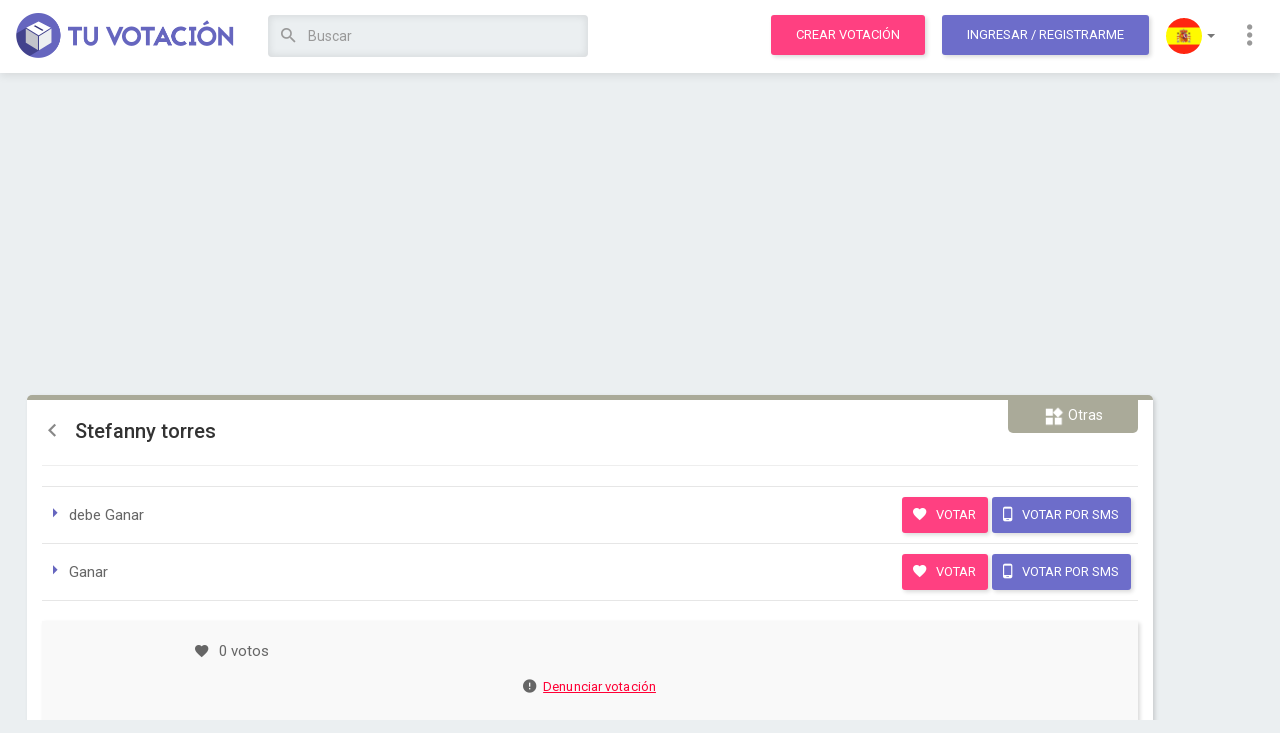

--- FILE ---
content_type: text/html; charset=utf-8
request_url: https://www.tuvotacion.com/stefanny-torres
body_size: 14739
content:
<!DOCTYPE html> 
<html lang="es">
	<head>
		<meta charset="ISO-8859-1">
	    <meta http-equiv="X-UA-Compatible" content="IE=edge">
	    <meta http-equiv="Expires" content="0">
		<meta http-equiv="Last-Modified" content="0">
		<meta http-equiv="Cache-Control" content="no-cache, mustrevalidate">
		<meta http-equiv="Pragma" content="no-cache">
	    
	    <meta name="viewport" content="width=device-width, initial-scale=1">
    
    				<link rel="canonical" href="https://www.tuvotacion.com/stefanny-torres" />
				<link rel="alternate" href="android-app://ar.com.moula.tuvotacion/http/www.tuvotacion.com/stefanny-torres" />
		
		<title>Stefanny torres - Votación</title>
		<meta name="description" content="Votación: Stefanny torres | �Vot� por debe Ganar o Ganar! �Vot� por tu opci�n favorita! �Tu voto puede cambiarlo todo!" />
		<meta name="keywords" content="votación,online,eleccion,encuesta,concurso,hacer,crear,votos,votar,elegir,opción,stefanny,torres,debe,ganar" />

		<!-- open graph info -->
	    <meta property="og:title" content="Stefanny torres - Votación"/> 
	    <meta property="og:description" content="Votación: Stefanny torres | �Vot� por debe Ganar o Ganar! �Vot� por tu opci�n favorita! �Tu voto puede cambiarlo todo!"/> 
	    <meta property="og:image" content="https://coo2.tuvotacion.com/img/app-icons/icon-180x180.png"/>
	    
	    
		<!-- icons and theme colors -->
		<link rel="apple-touch-icon" sizes="180x180" href="https://static.tuvotacion.com/apple-touch-icon.png">
		<link rel="icon" type="image/png" href="https://static2.tuvotacion.com/favicon-32x32.png" sizes="32x32">
		<link rel="icon" type="image/png" href="https://static2.tuvotacion.com/android-chrome-192x192.png" sizes="192x192">
		<link rel="icon" type="image/png" href="https://static2.tuvotacion.com/favicon-16x16.png" sizes="16x16">
		<link rel="manifest" href="https://static2.tuvotacion.com/manifest.json">
		<link rel="mask-icon" href="https://static2.tuvotacion.com/safari-pinned-tab.svg" color="#4d4d92">
		<meta name="theme-color" content="#4d4d92">
		
		<!-- Bootstrap Core CSS -->
	    <link href="https://static.tuvotacion.com/css/bootstrap.min.css" rel="stylesheet">
		<link href="https://static2.tuvotacion.com/css/main-style.css" rel="stylesheet">
		<link href="https://static3.tuvotacion.com/css/media.css" rel="stylesheet">
		<link rel="stylesheet" href="https://static.tuvotacion.com/css/rippler.min.css">

		<!-- Custom Fonts -->
	    <link href="https://fonts.googleapis.com/css?family=Roboto:100,300,400,500,700,900" rel="stylesheet">
	    <link rel="stylesheet" href="https://cdnjs.cloudflare.com/ajax/libs/material-design-iconic-font/2.2.0/css/material-design-iconic-font.min.css">
	
	    <!-- HTML5 Shim and Respond.js IE8 support of HTML5 elements and media queries -->
	    <!-- WARNING: Respond.js doesn't work if you view the page via file:// -->
	    <!--[if lt IE 9]>
	        <script src="https://oss.maxcdn.com/libs/html5shiv/3.7.0/html5shiv.js"></script>
	        <script src="https://oss.maxcdn.com/libs/respond.js/1.4.2/respond.min.js"></script>
	    <![endif]-->
		
		<script async src="//pagead2.googlesyndication.com/pagead/js/adsbygoogle.js"></script>
		<script type="text/javascript" src="https://static.tuvotacion.com/javascript/funciones.js" ></script>	
		
		<meta name="msvalidate.01" content="DAE684A3716042D09D746CFA5BC4EBBB" />
		<meta name="google-site-verification" content="v5yVpjSVZIRCtPhIdb_nPn2VdNd91prTUAGKWHvKeNk" />
		
		<script>
		  (function(i,s,o,g,r,a,m){i['GoogleAnalyticsObject']=r;i[r]=i[r]||function(){
		  (i[r].q=i[r].q||[]).push(arguments)},i[r].l=1*new Date();a=s.createElement(o),
		  m=s.getElementsByTagName(o)[0];a.async=1;a.src=g;m.parentNode.insertBefore(a,m)
		  })(window,document,'script','https://www.google-analytics.com/analytics.js','ga');

		  ga('create', 'UA-11220213-10', {'siteSpeedSampleRate': 15});

		  // TRACK USER TYPE	
		  var dimensionValue = 'Visitor';
		  ga('set', 'dimension1', dimensionValue);

		  google_analytics_domain_name = 'www.tuvotacion.com';
		</script>
	</head>
	
	<body id="page-top" data-spy="scroll" data-target=".navbar-fixed-top" class="polls-detail ">
						
		<script type="text/javascript">
			window.google_analytics_uacct = "UA-11220213-10";
		</script>
		
		<script>var language = 'es';</script>
		
		
		<div id="fb-root"></div>
		<script>
			window.fbAsyncInit = function() {
				FB.init({
				  appId      : '1088281387943765',
				  xfbml      : true,
				  version    : 'v2.8'
				});
				FB.AppEvents.logPageView();
			  };
			
			(function(d, s, id) {
			  var js, fjs = d.getElementsByTagName(s)[0];
			  if (d.getElementById(id)) return;
			  js = d.createElement(s); js.id = id;
			  js.src = "//connect.facebook.net/es_LA/sdk.js#xfbml=1&version=v2.10&appId=1088281387943765";
			  fjs.parentNode.insertBefore(js, fjs);
			}(document, 'script', 'facebook-jssdk'));
		</script>
			
		
		<div id="sms_float" class="panel">
			<a title="Cerrar" class="close-button" href="#" onclick="cerrar_popup_sms();return false;">
				<i class="zmdi zmdi-close-circle"></i>
			</a>
			<div id="sms_loading">
				<h3>
					Cargando datos para votar por SMS				</h3>
			</div>
			<div id="sms_info">
				
			</div>
		</div>
		<div id="sms_overlay"></div>
		<a id="top"></a>

		<!-- Navigation -->
<nav class="navbar navbar-custom navbar-default navbar-fixed-top">
	<div class="container-fluid">
		<div class="navbar-header">
			<button type="button" class="navbar-toggle collapsed" data-toggle="collapse" data-target="#navbar" aria-expanded="false" aria-controls="navbar">
				<span class="sr-only">Toggle navigation</span>
				<span class="icon-bar"></span>
				<span class="icon-bar"></span>
				<span class="icon-bar"></span>
			</button>
			<a class="navbar-brand" title="Tu Votación" href="https://www.tuvotacion.com">
                <img src="https://coo.tuvotacion.com/img/logo.png" alt="Tu Votación" class="logo">
            </a>
		</div>
		
		<div id="navbar" class="navbar-collapse collapse" aria-expanded="false" style="height: 1px;">
			<ul class="nav navbar-nav">
				<li>
					<script type="text/javascript">
						function submit_busqueda(form_number){
							formulario = document.getElementById('form_busqueda'+form_number);
							campo = document.getElementById('campo_busqueda'+form_number);
															formulario.action="/votaciones_sobre_"+campo.value.replace(/ /g,"_").replace(/_+/g,"_");
														formulario.submit();
							return false;
						}
					</script>

					<!-- SEARCH IN WIDE SCREENS -->
					<form action="/buscar.php" class="search-form" id="form_busqueda1"  onsubmit="ga('send', 'event', 'Header search');return submit_busqueda(1);" method="POST" autocomplete="off">
						<input type="hidden" name="origen" value="form" />						
						<input id="campo_busqueda1" name="q" value="" class="form-control" placeholder="Buscar" type="text" onblur="setTimeout('borrar_sugerencias()',500)" onkeyup="escribio_en_busqueda(1, false)">
						<div class="sugerencias_busqueda" id="sugerencias_busqueda1">
							
						</div>							
						<button title="Buscar" class="btn btn-link search-btn rippler rippler-default" onclick="ga('send', 'event', 'Header search');return submit_busqueda(1);">
							<i class="zmdi zmdi-search"></i>
						</button>
					</form>
				</li>
			</ul>
			<ul class="nav navbar-nav navbar-right">
				<li><a class="btn btn-main rippler rippler-default" href="/crear_votacion.php" title="Crea una votación" onclick="ga('send', 'event', 'Click to Create Poll', 'From header');">Crear votación</a></li>
				
									<!-- LOGIN OR SIGNUP TOGGLE -->
					<li><a href="javascript:void(0);" class="btn btn-main btn-purple m-l-10 rippler rippler-default" data-toggle="modal" data-target="#myModal">Ingresar<span class="hidden-xs hidden-sm"> / Registrarme</span></a></li>
								
				
				<!-- LANGUAGES -->
				<li class="dropdown flags-dropdown">
					<a href="javascript:void(0);" class="dropdown-toggle rippler rippler-default" data-toggle="dropdown" role="button" aria-haspopup="true" aria-expanded="false"><img src="https://coo3.tuvotacion.com/img/flag-spain.png" alt="Language"> <span class="caret"></span></a>
					<ul class="dropdown-menu">
						<li><a href="/stefanny-torres" title="Español" class="rippler rippler-default"><img class="flag" src="https://coo3.tuvotacion.com/img/flag-spain.png" alt="Español" > Español</a></li>
						<li><a href="/en/stefanny-torres" title="English" class="rippler rippler-default"><img class="flag" src="https://coo3.tuvotacion.com/img/flag-us.png" alt="English" > English</a></li>
					</ul>
				</li>
				<!-- MORE LINKS DROPDOWN -->
				<li class="dropdown">
					<a href="javascript:void(0);" class="dropdown-toggle rippler rippler-default" data-toggle="dropdown" role="button" aria-haspopup="true" aria-expanded="false"><i class="zmdi zmdi-more-vert"></i></a>
					<ul class="dropdown-menu">
						<li><a href="/contacto.php" class="rippler rippler-default"><i class="zmdi zmdi-email"></i> Contáctanos</a></li>
						<li><a href="/ayuda.php" class="rippler rippler-default"><i class="zmdi zmdi-help"></i> Ayuda</a></li>
						<!-- <li role="separator" class="divider"></li> -->
					</ul>
				</li>
			</ul>
		</div>
	</div>
</nav>

<!-- Header responsive -->
<header class="responsive">
	<div class="container-fluid">
		<div class="row">
			<div class="col-xs-6">
				<button class="sidebar-toggle">
					<i class="zmdi zmdi-menu"></i>
				</button>
				<a title="Tu Votación" href="https://www.tuvotacion.com">
	                <img src="https://coo.tuvotacion.com/img/logo.png" alt="Tu Votación" class="logo">
	            </a>
			</div>
			<div class="col-xs-6 text-right">
									<a href="javascript:void(0);" class="btn btn-main btn-purple rippler rippler-default" data-toggle="modal" data-target="#myModal">Ingresar</a>
							</div>
			
			
			<div class="col-xs-12 text-right">
				<!-- SEARCH IN SMALL SCREENS -->
				<form action="/buscar.php" class="search-form" id="form_busqueda2"  onsubmit="ga('send', 'event', 'Header search');return submit_busqueda(2);" method="POST" autocomplete="off">
					<input type="hidden" name="origen" value="form" />
					<a class="btn btn-main rippler rippler-default" href="/crear_votacion.php" title="Crea una votación" onclick="ga('send', 'event', 'Click to Create Poll', 'From header');">Crear votación</a>
					<span class="adaptable-search-holder">
						<button title="Buscar" class="btn btn-link search-btn rippler rippler-default" onclick="ga('send', 'event', 'Header search');return submit_busqueda(2);">
							<i class="zmdi zmdi-search"></i>
						</button>
						<input id="campo_busqueda2" name="q" value="" class="form-control" placeholder="Buscar" type="text" onblur="setTimeout('borrar_sugerencias()',500)" onkeyup="escribio_en_busqueda(2, false)">
						<div class="sugerencias_busqueda" id="sugerencias_busqueda2">
							
						</div>
					</span>
				</form>
			</div>
		</div>
	</div>
</header>		
		<!-- Overlay for fixed sidebar -->
<div class="sidebar-overlay"></div>

<!-- sidebar -->
<aside id="sidebar" class="sidebar sidebar-default sidebar-fixed-left" role="navigation">
		
	<!-- Sidebar navigation -->
	<ul class="nav sidebar-nav">
		<li>
			<a href="/crear_votacion.php" title="Crear votación">
				<i class="zmdi zmdi-equalizer zmdi-hc-fw"></i> Crear votación			</a>
		</li>
		<li class="dropdown">
			<a class="ripple-effect dropdown-toggle" href="#" data-toggle="dropdown">
				<i class="zmdi zmdi-globe zmdi-hc-fw"></i> Explorar votaciones				<b class="caret"></b>
			</a>
			<ul class="dropdown-menu">
				<li>
					<a href="/votaciones_del_momento" tabindex="-1">
						<i class="zmdi zmdi-fire zmdi-hc-fw"></i> Populares					</a>
				</li>
				<li>
					<a href="/nuevas_votaciones" tabindex="-1">
						<i class="zmdi zmdi-flash zmdi-hc-fw"></i> Nuevas					</a>
				</li>
				<li>
					<a href="/votaciones_mas_votadas" tabindex="-1">
						<i class="zmdi zmdi-favorite zmdi-hc-fw"></i> Más votadas					</a>
				</li>
			</ul>
		</li>
		<li class="divider"></li>
		<li>
			<a href="/contacto.php">
				<i class="zmdi zmdi-email zmdi-hc-fw"></i> Contáctanos			</a>
		</li>
		<li>
			<a href="/ayuda.php">
				<i class="zmdi zmdi-help zmdi-hc-fw"></i> Ayuda			</a>
		</li>
		<li class="dropdown flags-dropdown">
			<a class="ripple-effect dropdown-toggle" href="#" data-toggle="dropdown">
				<i class="zmdi zmdi-font zmdi-hc-fw"></i> Seleccionar lenguaje				<b class="caret"></b>
			</a>
			<ul class="dropdown-menu">
				<li>
					<a href="/stefanny-torres" tabindex="-1">
						<img src="https://coo3.tuvotacion.com/img/flag-spain.png" > Español
					</a>
				</li>
				<li>
					<a href="/en/stefanny-torres" tabindex="-1">
						<img src="https://coo3.tuvotacion.com/img/flag-us.png" > English
					</a>
				</li>
			</ul>
		</li>
			</ul>
	<!-- Sidebar divider -->
	<!-- <div class="sidebar-divider"></div> -->
	
	<!-- Sidebar text -->
	<!--  <div class="sidebar-text">Text</div> -->
</aside>		
		<div class="tuvotacion-body">

			<!-- Content -->
			<div class="tuvotacion-main">
				<div id="margin_below_header"></div>
				
								
				<div class="container-fluid">
					<div class="row">
						<div class="col-md-12">
														
							<div class="text-center">
                            							    <!-- Tu Votaci�n Banner Adaptable -->
<ins class="adsbygoogle"
	 style="display:block;"
	 data-ad-client="ca-pub-6167491024461787"
	 data-ad-slot="2220629471"
	 data-ad-format="auto"
	 data-analytics-uacct="UA-11220213-10"></ins>
<script>
	adsense_ads_count+=1;
</script>                            							</div>
							<br/>	
			<!-- PAYPAL FORM FOR PROMOTED POLLS -->
						<!--	<form id="paypal_form" style="display:none;" action="https://www.paypal.com/cgi-bin/webscr" method="post">
						<input type="hidden" name="cmd" value="_s-xclick">
						<input type="hidden" name="hosted_button_id" value="XNUBCEUHFDFGC">
						<input type="hidden" name="custom" value="275508">
						<input type="hidden" name="notify_url" value="http://www.tuvotacion.com/paypal_ipn.php">
						<input type="image" src="" border="0" name="submit" alt="PayPal - The safer, easier way to pay online!">
			</form>-->
				
	
			<!-- polls listing -->
			<section class="main poll-card others">
				
				<!-- polls heading & content -->
				<div class="cont">
					<span class="absol"><img src="img/categories/cat-others.png"> Otras</span>
					<span class="bookmark_avoider"></span>
					<h2>
						<a class="back-link" href="/votaciones_mas_votadas">
							<i class="zmdi zmdi-chevron-left"></i>
						</a>
							
						Stefanny torres					</h2>
					<hr>
					<p></p>
				</div>
				
				<!-- polls cards -->
				<ul class="txt-card ">
							<!-- polls card01 -->
						<li>
							<div class="card-txt">
								<i class="zmdi zmdi-caret-right"></i> debe Ganar							</div>
														<div class="card-btn">
	<form action="/voto.php" method="post" style="display:inline;">
        <input type="hidden" name="csrf_token" value="dcbd1f4be25dbe13f7dc5ecbb3d3a95d3ce1fefe68da047e155c10b37793cd8d">
		<input type="hidden" name="id_votacion" value="275508">
		<input type="hidden" name="ingles" value="">
		<input type="hidden" name="opcion" value="1068769">
				
		<button title="Votar" onclick="ga('send','event','Vote', 'Click','Image Option');this.form.submit();" class="btn btn-main rippler rippler-default ">
			<i class="zmdi zmdi-favorite"></i> Votar		</button>
		<!--
		<a href="javascript:void(0);" title="Votar" onclick="ga('send','event','Vote', 'Click','Image Option');this.form.submit();" class="btn btn-main rippler rippler-default ">
			<i class="zmdi zmdi-favorite"></i> Votar		</a>-->
		
					<a href="javascript:void(0);" onclick="ga('send','event','Vote', 'SMS click','Image Option');cargar_popup_sms('1068769');return false;" title="Votar por SMS" class="btn btn-main btn-purple rippler rippler-default">
				<i class="zmdi zmdi-smartphone-android"></i> Votar por SMS			</a>
			</form>							
</div>						</li>
							<!-- polls card01 -->
						<li>
							<div class="card-txt">
								<i class="zmdi zmdi-caret-right"></i> Ganar							</div>
														<div class="card-btn">
	<form action="/voto.php" method="post" style="display:inline;">
        <input type="hidden" name="csrf_token" value="dcbd1f4be25dbe13f7dc5ecbb3d3a95d3ce1fefe68da047e155c10b37793cd8d">
		<input type="hidden" name="id_votacion" value="275508">
		<input type="hidden" name="ingles" value="">
		<input type="hidden" name="opcion" value="1068770">
				
		<button title="Votar" onclick="ga('send','event','Vote', 'Click','Image Option');this.form.submit();" class="btn btn-main rippler rippler-default ">
			<i class="zmdi zmdi-favorite"></i> Votar		</button>
		<!--
		<a href="javascript:void(0);" title="Votar" onclick="ga('send','event','Vote', 'Click','Image Option');this.form.submit();" class="btn btn-main rippler rippler-default ">
			<i class="zmdi zmdi-favorite"></i> Votar		</a>-->
		
					<a href="javascript:void(0);" onclick="ga('send','event','Vote', 'SMS click','Image Option');cargar_popup_sms('1068770');return false;" title="Votar por SMS" class="btn btn-main btn-purple rippler rippler-default">
				<i class="zmdi zmdi-smartphone-android"></i> Votar por SMS			</a>
			</form>							
</div>						</li>
	</ul>				
				<!-- polls author -->
				<div class="author-noti">
					<div class="wd50" style="width:100%;">
						<ul>
																					<li><i class="zmdi zmdi-favorite"></i> 0 votos</li>
							<li class="poll-info-and-report">
								<p class="text-right">
									 
									<a href="" onclick="denunciar(this, false, 'votacion', 275508);return false;">
										<i class="zmdi zmdi-alert-circle"></i>Denunciar votación									</a>
								</p>	
							</li>
						</ul>
					</div>

				</div>
				
				<!-- polls action -->
				<form action="/voto.php" method="post" style="width:100%;padding:0;display:inline;">
                    <input type="hidden" name="csrf_token" value="dcbd1f4be25dbe13f7dc5ecbb3d3a95d3ce1fefe68da047e155c10b37793cd8d">
					<input type="hidden" name="id_votacion" value="275508">
					<input type="hidden" id="mostrar_resultados" name="mostrar_resultados" value="0">
					<input type="hidden" name="ingles" value="">

					<ul class="do-act">
													<li>
								<button class="btn btn-main btn-contests rippler rippler-default" type="submit" title="Ver resultados" style="font-size:14px;font-weight:bold;" onclick="ga('send', 'event', 'Poll', 'See Results');document.getElementById('mostrar_resultados').value=1;">
									<i class="zmdi zmdi-equalizer"></i> Ver resultados								</button>
							</li>
													<li>
								<a class="btn btn-main btn-blue rippler rippler-default" href="/destacar_votacion.php?id=275508" title="Destacar esta votación durante un mes" onclick="ga('send', 'event', 'Poll', 'Click in Promote Poll');">
									<i class="zmdi zmdi-star"></i> 
									Destacar Votación								</a>
							</li>
												
						
																			
													
						<!-- POLL FOOTER WITH FB AND G+ WIDGETS -->
						<li class="social-buttons fR">
								<div class="gplus"><g:plusone size="standard"></g:plusone></div>
								<div class="fb-like" data-href="http://www.tuvotacion.com/stefanny-torres" data-layout="button_count" data-action="like" data-size="large" data-show-faces="false" data-share="false"></div>
						</li>
					</ul>
				</form>				
			</section>
			
			<!-- PUBLICIDAD HORIZONTAL -->
			<br/><br/><br/>
			<div class="text-center">
			<!-- Tu Votaci�n Banner Adaptable -->
<ins class="adsbygoogle"
	 style="display:block;"
	 data-ad-client="ca-pub-6167491024461787"
	 data-ad-slot="2220629471"
	 data-ad-format="auto"
	 data-analytics-uacct="UA-11220213-10"></ins>
<script>
	adsense_ads_count+=1;
</script>			</div>
			<!-- FIN PUBLICIDAD HORIZONTAL -->

			<!-- share poll section -->
			<!-- share poll section heading -->
<div class="row m-t-40">
	<div class="col-md-12">
		<h3 class="pollh3">¿Quieres compartir esta votación?</h3>
	</div>
</div>

<section class="poll-share">
	<div id="exTab1">
		<ul  class="nav nav-pills">
			<li class="active">
				<a  href="#1a" data-toggle="tab">Social</a>
			</li>
							<li>
					<a href="#2a" data-toggle="tab">Insertar</a>
				</li>
						<!--
			<li>
				<a href="#3a" data-toggle="tab">E-Mail</a>
			</li>
			-->
		</ul>

		<div class="tab-content clearfix">
			<div class="titles">
				<h4>Social</h4>
								<h4>Insertar</h4>
								<!--<h4>E-Mail</h4>-->
			</div>
			<div class="tab-pane active" id="1a" >
				<p>Copia y pega este enlace para compartir</p>
				
								
				<input data-toggle="tooltip" data-trigger="manual" data-placement="top" title="Copiado al portapapeles" class="text-copy-paste" type="text" name="social shring" value="https://www.tuvotacion.com/stefanny-torres" readonly>
				<p class="social-links">
					O comparte en las redes sociales:<br/>
					<a id="facebook_share" href="#" data-url="https://www.facebook.com/sharer/sharer.php?u=https://www.tuvotacion.com/stefanny-torres" data-share="y">
						<i class="zmdi zmdi-facebook-box"></i>
					</a>
					
					<a id="twitter_share" href="#" data-url="https://twitter.com/share?url=https://www.tuvotacion.com/stefanny-torres&amp;text=Stefanny torres" data-share="y" data-user-twitter="@tuvotacionok">
						<i class="zmdi zmdi-twitter-box"></i>
					</a>
					
					<a id="id_whatsapp_share" href="whatsapp://send?text=Vot� en Stefanny torres https://www.tuvotacion.com/stefanny-torres">
						<i class="zmdi zmdi-whatsapp"></i>
					</a>
				</p>
			</div>
			
						<div class="tab-pane" id="2a">
				<p>Copia y pega este código en tu sitio web</p>
				<textarea data-toggle="tooltip" data-trigger="manual" data-placement="top" title="Copiado al portapapeles" class="text-copy-paste embed" readonly><object width="350" height="600" id="widget"><param name="movie" value="https://www.tuvotacion.com/widget.swf"/><param name="FlashVars" value="w=350&h=600&v=275508"/><embed src="https://www.tuvotacion.com/widget.swf" width="350" height="600" flashvars="w=350&h=600&v=275508"/></object></textarea>
			</div>
						
			<!--
			<div class="tab-pane" id="3a">
				<p>Envía esta votación por e-mail</p>
				<input type="text" name="social shring" placeholder="To: email@email.com">
				<textarea name="social email" placeholder="Optional message"></textarea>
				<a href="javascript:void(0);" class="btn btn-main btn-green rippler rippler-default"><i class="zmdi zmdi-mail-send"></i> Send Mail</a>
			</div>
			-->
		</div>
	</div>
</section>			
			

<!-- POST CUERPO VOTACION: 0.00021696090698242 -->



<div class="row m-t-40">
	<div class="col-md-8 col-xs-12">
		<h3 class="pollh3">Votaciones Relacionadas </h3>
	</div>
	<div class="col-md-4 col-xs-12 text-right">
		<a href="/crear_votacion.php" class="btn btn-main btn-small rippler rippler-default">
			<i class="zmdi zmdi-equalizer"></i> Crea tu votación		</a>
	</div>
</div>

<section class="poll-related">
	<div class="horiz-cards" id="scroll2">
		<div class="no-line-breaks">
			<div class="grid-item" data-score="0">
	<a href="/mariana-torres-vs-nathalia-casco" title="Mariana Torres VS Nathalia casco ">
		<section class="poll-card artists ">

				<div class="cont">
					<span class="absol" title="Artistas"><img src="https://coo3.tuvotacion.com/img/categories/cat-artists.png"></span>
					<span class="bookmark_avoider"></span>
					<h2 style="">Mariana Torres VS Nathalia casco </h2>
				</div>
				<div class='blk-img rowOf2'>			
							<div title="Mariana torresm" style="background-image: url(https://coo5.tuvotacion.com/imagenes_unicas/quien-ganara-nuestra-belleza-latina-2015-2-1203008.jpg)">
															</div>
							
							<div title="Nathalia casco" style="background-image: url(https://coo.tuvotacion.com/imagenes_unicas/prissila-sanchez-vs-nathalia-casco-quien-se-ira-de-nbl-virtu-1204015.jpg)">
															</div>
				</div>			
			<div class="cont">
				
													<p class="inf"><i class="zmdi zmdi-trending-up"></i> Mariana torresm está ganando</p>
								<hr>
				<ul>
					<li><i class="zmdi zmdi-favorite"></i> 22,388 votos</li>
					<li><i class="zmdi zmdi-comment-alt-text"></i> 803 comentarios</li>
				</ul>
				<span href="javascript:void(0);" class="btn-main btn-block rippler rippler-default">Votar</span>
			</div>
		</section>
	</a>
</div><div class="grid-item" data-score="1">
	<a href="/quiene-es-mas-lindatiniii-stoessel--selena-gomezdemi" title="QUIENE ES MAS LINDA??Tiniii Stoessel!!! , Selena Gomez,	Demi Lovato, Paulina Goto, Bella Thorner, Miley Cirus,Deby Ryan,Lodo Comello	,Cande  Molfese,Mechi Lambre, Mariana Esposito, La China Suarez, Angela Torres, Oriana Sabatini, Sierra Mckornick,China An">
		<section class="poll-card artists ">

				<div class="cont">
					<span class="absol" title="Artistas"><img src="https://coo3.tuvotacion.com/img/categories/cat-artists.png"></span>
					<span class="bookmark_avoider"></span>
					<h2 style="font-size:17px;">QUIENE ES MAS LINDA??Tiniii Stoessel!!! , Selena Gomez,	Demi Lovato, Paulina Goto, Bella Thorner, Miley Cirus,Deby Ryan,Lodo Comello	,Cande  Molfese,Mechi Lambre, Mariana Esposito, La China Suarez, Angela Torres, Oriana Sabatini, Sierra Mckornick,China An</h2>
				</div>
				<div class='blk-img rowOf3'>			
							<div title="Victoria Justicie" style="background-image: url(https://coo5.tuvotacion.com/imagenes_unicas/quien-es-mas-lindamarti-stoesselzendaya-colemanbridgt-m-495872.jpg)">
															</div>
							
							<div title="Brigtd Mendler" style="background-image: url(https://coo3.tuvotacion.com/imagenes_unicas/estrellas-de-disney-miley-vs-selena-vs-bridgit-352772.jpg)">
															</div>
							
							<div title="La China Suarez" style="background-image: url(https://coo3.tuvotacion.com/imagenes_unicas/quiene-es-mas-lindatiniii-stoessel--selena-gomezdemi-611562.jpg)">
															</div>
				</div>			
			<div class="cont">
				
													<p class="inf"><i class="zmdi zmdi-trending-up"></i> Victoria Justicie está ganando</p>
								<hr>
				<ul>
					<li><i class="zmdi zmdi-favorite"></i> 4,833 votos</li>
					<li><i class="zmdi zmdi-comment-alt-text"></i> 44 comentarios</li>
				</ul>
				<span href="javascript:void(0);" class="btn-main btn-block rippler rippler-default">Votar</span>
			</div>
		</section>
	</a>
</div><div class="grid-item" data-score="2">
	<a href="/mariana-torres-vs-nathalia-casco-vs-francisca-lachepel-vs-ca" title="Mariana Torres VS Nathalia casco VS Francisca Lachepel VS Catherine Castro">
		<section class="poll-card artists ">

				<div class="cont">
					<span class="absol" title="Artistas"><img src="https://coo3.tuvotacion.com/img/categories/cat-artists.png"></span>
					<span class="bookmark_avoider"></span>
					<h2 style="font-size:17px;">Mariana Torres VS Nathalia casco VS Francisca Lachepel VS Catherine Castro</h2>
				</div>
				<div class='blk-img rowOf3'>			
							<div title="Nathalia casco" style="background-image: url(https://coo2.tuvotacion.com/imagenes_unicas/quien-ganara-nuestra-belleza-latina-2015-2-1203013.jpg)">
															</div>
							
							<div title="Mariana Torres" style="background-image: url(https://coo4.tuvotacion.com/imagenes_unicas/quien-ganara-nuestra-belleza-latina-2015-2-1203008.jpg)">
															</div>
							
							<div title="Catherine castro" style="background-image: url(https://coo5.tuvotacion.com/imagenes_unicas/quien-ganara-nuestra-belleza-latina-2015-2-1203011.jpg)">
															</div>
				</div>			
			<div class="cont">
				
													<p class="inf"><i class="zmdi zmdi-trending-up"></i> Nathalia casco está ganando</p>
								<hr>
				<ul>
					<li><i class="zmdi zmdi-favorite"></i> 2,477 votos</li>
					<li><i class="zmdi zmdi-comment-alt-text"></i> 32 comentarios</li>
				</ul>
				<span href="javascript:void(0);" class="btn-main btn-block rippler rippler-default">Votar</span>
			</div>
		</section>
	</a>
</div><div class="grid-item ad-in-feed" data-score="1.9">
	<section class="poll-card ext">
		<div class="cont">
			<!-- Tu Votacion In Feed Home -->
<!--<ins class="adsbygoogle"
     style="display:block"
     data-ad-format="fluid"
     data-ad-layout="image-top"
     data-ad-layout-key="-k0"
     data-ad-client="ca-pub-6167491024461787"
     data-ad-slot="7367445988"></ins>-->
     
<ins class="adsbygoogle"
     style="display:block"
     data-ad-format="fluid"
     data-ad-layout="image-middle"
     data-ad-layout-key="-jv"
     data-ad-client="ca-pub-6167491024461787"
     data-ad-slot="1580766832"
     data-analytics-uacct="UA-11220213-10"></ins>
          
<script>
	adsense_ads_count+=1;
</script>		</div>
	</section>
</div><div class="grid-item" data-score="3">
	<a href="/eleccin-y-coronacin-2022-abraham-garca-torres" title="Elección y Coronación 2022 Abraham García Torres">
		<section class="poll-card contests ">

				<div class="cont">
					<span class="absol" title="Concursos"><img src="https://coo3.tuvotacion.com/img/categories/cat-contests.png"></span>
					<span class="bookmark_avoider"></span>
					<h2 style="">Elección y Coronación 2022 Abraham García Torres</h2>
				</div>
				<div class='blk-img rowOf3'>			
							<div title="" style="background-image: url(https://coo4.tuvotacion.com/imagenes_opciones/eleccin-y-coronacin-2022-abraham-garca-torres-2161768.jpg)">
															</div>
							
							<div title="" style="background-image: url(https://coo3.tuvotacion.com/imagenes_opciones/eleccin-y-coronacin-2022-abraham-garca-torres-2161767.jpg)">
															</div>
							
							<div title="" style="background-image: url(https://coo.tuvotacion.com/imagenes_opciones/eleccin-y-coronacin-2022-abraham-garca-torres-2161765.jpg)">
															</div>
				</div>			
			<div class="cont">
				
												<hr>
				<ul>
					<li><i class="zmdi zmdi-favorite"></i> 881 votos</li>
					<li><i class="zmdi zmdi-comment-alt-text"></i> 0 comentarios</li>
				</ul>
				<span href="javascript:void(0);" class="btn-main btn-block rippler rippler-default">Votar</span>
			</div>
		</section>
	</a>
</div><div class="grid-item" data-score="4">
	<a href="/quien-es-mas-linda-barbie-velezlali-esposito-angela-torre" title="¿Quien es mas linda Barbie Velez,Lali Esposito, Angela Torres,Eugenia Suares o Martina stoessel?">
		<section class="poll-card artists ">

				<div class="cont">
					<span class="absol" title="Artistas"><img src="https://coo3.tuvotacion.com/img/categories/cat-artists.png"></span>
					<span class="bookmark_avoider"></span>
					<h2 style="font-size:17px;">¿Quien es mas linda Barbie Velez,Lali Esposito, Angela Torres,Eugenia Suares o Martina stoessel?</h2>
				</div>
				<div class='blk-img rowOf3'>			
							<div title="Eugenia Suarez" style="background-image: url(https://coo4.tuvotacion.com/imagenes_unicas/quien-es-mas-linda-barbie-velezlali-esposito-angela-torre-984763.jpg)">
															</div>
							
							<div title="Martina Stoessel" style="background-image: url(https://coo2.tuvotacion.com/imagenes_unicas/quien-es-mas-linda-barbie-velezlali-esposito-angela-torre-984766.jpg)">
															</div>
							
							<div title="Lali Esposito" style="background-image: url(https://coo5.tuvotacion.com/imagenes_unicas/quien-es-mas-linda-barbie-velezlali-esposito-angela-torre-984764.jpg)">
															</div>
				</div>			
			<div class="cont">
				
													<p class="inf"><i class="zmdi zmdi-trending-up"></i> Eugenia Suarez está ganando</p>
								<hr>
				<ul>
					<li><i class="zmdi zmdi-favorite"></i> 825 votos</li>
					<li><i class="zmdi zmdi-comment-alt-text"></i> 3 comentarios</li>
				</ul>
				<span href="javascript:void(0);" class="btn-main btn-block rippler rippler-default">Votar</span>
			</div>
		</section>
	</a>
</div><div class="grid-item" data-score="5">
	<a href="/eleccin-coronacin-de-la-nia-aniversario" title="Elección  Coronación de la Niña Aniversario ">
		<section class="poll-card contests ">

				<div class="cont">
					<span class="absol" title="Concursos"><img src="https://coo3.tuvotacion.com/img/categories/cat-contests.png"></span>
					<span class="bookmark_avoider"></span>
					<h2 style="">Elección  Coronación de la Niña Aniversario </h2>
				</div>
				<div class='blk-img rowOf3'>			
							<div title="ASHLY DELGADO VALLEJOS" style="background-image: url(https://coo4.tuvotacion.com/imagenes_opciones/eleccin-coronacin-de-la-nia-aniversario-2071088.jpg)">
															</div>
							
							<div title="CIELO NOEMI PINCHI DELGADO" style="background-image: url(https://coo.tuvotacion.com/imagenes_opciones/eleccin-coronacin-de-la-nia-aniversario-2071090.jpg)">
															</div>
							
							<div title="SULMITH CLEOFE NUÑEZ VILLA" style="background-image: url(https://coo3.tuvotacion.com/imagenes_opciones/eleccin-coronacin-de-la-nia-aniversario-2071087.jpg)">
															</div>
				</div>			
			<div class="cont">
				
													<p class="inf"><i class="zmdi zmdi-trending-up"></i> ASHLY DELGADO VALLEJOS está ganando</p>
								<hr>
				<ul>
					<li><i class="zmdi zmdi-favorite"></i> 800 votos</li>
					<li><i class="zmdi zmdi-comment-alt-text"></i> 0 comentarios</li>
				</ul>
				<span href="javascript:void(0);" class="btn-main btn-block rippler rippler-default">Votar</span>
			</div>
		</section>
	</a>
</div><div class="grid-item" data-score="6">
	<a href="/quien-es-mas-linda-lali-esposito-vs-candela-vetrano-vs-china" title="quien es mas linda lali esposito vs candela vetrano vs china suarez vs oriana sabatini vs delfina chaves vs angela torres">
		<section class="poll-card contests ">

				<div class="cont">
					<span class="absol" title="Concursos"><img src="https://coo3.tuvotacion.com/img/categories/cat-contests.png"></span>
					<span class="bookmark_avoider"></span>
					<h2 style="font-size:17px;">quien es mas linda lali esposito vs candela vetrano vs china suarez vs oriana sabatini vs delfina chaves vs angela torres</h2>
				</div>
				<div class='blk-img rowOf3'>			
							<div title="euge" style="background-image: url(https://coo5.tuvotacion.com/imagenes_unicas/quien-es-mas-linda-lali-esposito-vs-candela-vetrano-vs-china-666834.jpg)">
															</div>
							
							<div title="lali" style="background-image: url(https://coo3.tuvotacion.com/imagenes_unicas/quien-es-mas-linda-lali-esposito-vs-candela-vetrano-vs-china-666832.jpg)">
															</div>
							
							<div title="oriana" style="background-image: url(https://coo.tuvotacion.com/imagenes_unicas/quien-es-mas-linda-lali-esposito-vs-candela-vetrano-vs-china-666835.jpg)">
															</div>
				</div>			
			<div class="cont">
				
													<p class="inf"><i class="zmdi zmdi-trending-up"></i> euge está ganando</p>
								<hr>
				<ul>
					<li><i class="zmdi zmdi-favorite"></i> 772 votos</li>
					<li><i class="zmdi zmdi-comment-alt-text"></i> 0 comentarios</li>
				</ul>
				<span href="javascript:void(0);" class="btn-main btn-block rippler rippler-default">Votar</span>
			</div>
		</section>
	</a>
</div><div class="grid-item" data-score="7">
	<a href="/mariana-torres-vs-nathalia-casco-1" title="Mariana Torres Vs. Nathalia Casco">
		<section class="poll-card artists ">

				<div class="cont">
					<span class="absol" title="Artistas"><img src="https://coo3.tuvotacion.com/img/categories/cat-artists.png"></span>
					<span class="bookmark_avoider"></span>
					<h2 style="">Mariana Torres Vs. Nathalia Casco</h2>
				</div>
				<div class='blk-img rowOf2'>			
							<div title="Nathalia Casco" style="background-image: url(https://coo5.tuvotacion.com/imagenes_unicas/mariana-vs-nathalia-2-1208595.jpg)">
															</div>
							
							<div title="Mariana Torres" style="background-image: url(https://coo4.tuvotacion.com/imagenes_unicas/mariana-vs-nathalia-2-1208594.jpg)">
															</div>
				</div>			
			<div class="cont">
				
													<p class="inf"><i class="zmdi zmdi-trending-up"></i> Nathalia Casco está ganando</p>
								<hr>
				<ul>
					<li><i class="zmdi zmdi-favorite"></i> 611 votos</li>
					<li><i class="zmdi zmdi-comment-alt-text"></i> 22 comentarios</li>
				</ul>
				<span href="javascript:void(0);" class="btn-main btn-block rippler rippler-default">Votar</span>
			</div>
		</section>
	</a>
</div><div class="grid-item" data-score="8">
	<a href="/alcalde-sabana-de-torres-2016-2019" title="Alcalde Sabana de Torres 2016-2019">
		<section class="poll-card others ">

				<div class="cont">
					<span class="absol" title="Otras"><img src="https://coo3.tuvotacion.com/img/categories/cat-others.png"></span>
					<span class="bookmark_avoider"></span>
					<h2 style="">Alcalde Sabana de Torres 2016-2019</h2>
				</div>
							
			<div class="cont">
				
									<p>Quién crees que será elegido alcalde de Sabana de Torres en las próximas elecciones del 25 de octubre?</p>
													<p class="inf"><i class="zmdi zmdi-trending-up"></i> Giovanni Garcés está ganando</p>
								<hr>
				<ul>
					<li><i class="zmdi zmdi-favorite"></i> 522 votos</li>
					<li><i class="zmdi zmdi-comment-alt-text"></i> 2 comentarios</li>
				</ul>
				<span href="javascript:void(0);" class="btn-main btn-block rippler rippler-default">Votar</span>
			</div>
		</section>
	</a>
</div><div class="grid-item" data-score="9">
	<a href="/martina-stoessel-vs-angela-torres" title="MARTINA STOESSEL VS ANGELA TORRES! ">
		<section class="poll-card artists ">

				<div class="cont">
					<span class="absol" title="Artistas"><img src="https://coo3.tuvotacion.com/img/categories/cat-artists.png"></span>
					<span class="bookmark_avoider"></span>
					<h2 style="">MARTINA STOESSEL VS ANGELA TORRES! </h2>
				</div>
				<div class='blk-img rowOf2'>			
							<div title="Angela "Chinita Hermosa" Torres." style="background-image: url(https://coo2.tuvotacion.com/imagenes_unicas/martina-stoessel-vs-angela-torres-766466.jpg)">
															</div>
							
							<div title="Martina "Perfección" Stoessel." style="background-image: url(https://coo.tuvotacion.com/imagenes_unicas/martina-stoessel-vs-angela-torres-766465.jpg)">
															</div>
				</div>			
			<div class="cont">
				
													<p class="inf"><i class="zmdi zmdi-trending-up"></i> Angela "Chinita Hermosa" Torres. está ganando</p>
								<hr>
				<ul>
					<li><i class="zmdi zmdi-favorite"></i> 514 votos</li>
					<li><i class="zmdi zmdi-comment-alt-text"></i> 21 comentarios</li>
				</ul>
				<span href="javascript:void(0);" class="btn-main btn-block rippler rippler-default">Votar</span>
			</div>
		</section>
	</a>
</div><div class="grid-item" data-score="10">
	<a href="/quien-es-mas-linda-2231" title="¿Quien es mas Linda?">
		<section class="poll-card contests ">

				<div class="cont">
					<span class="absol" title="Concursos"><img src="https://coo3.tuvotacion.com/img/categories/cat-contests.png"></span>
					<span class="bookmark_avoider"></span>
					<h2 style="">¿Quien es mas Linda?</h2>
				</div>
				<div class='blk-img rowOf3'>			
							<div title="Lali Esposito" style="background-image: url(https://coo5.tuvotacion.com/imagenes_opciones/ariana-grande-vs-lali-esposito-1343062.jpg)">
															</div>
							
							<div title="Oriana Sabatini Idola" style="background-image: url(https://coo.tuvotacion.com/imagenes_opciones/quien-es-mas-linda-2231-1378820.jpg)">
															</div>
							
							<div title="Taylor Swift" style="background-image: url(https://coo2.tuvotacion.com/imagenes_opciones/quien-es-mas-linda-2231-1378816.jpg)">
															</div>
				</div>			
			<div class="cont">
				
													<p class="inf"><i class="zmdi zmdi-trending-up"></i> Lali Esposito está ganando</p>
								<hr>
				<ul>
					<li><i class="zmdi zmdi-favorite"></i> 507 votos</li>
					<li><i class="zmdi zmdi-comment-alt-text"></i> 0 comentarios</li>
				</ul>
				<span href="javascript:void(0);" class="btn-main btn-block rippler rippler-default">Votar</span>
			</div>
		</section>
	</a>
</div><div class="grid-item" data-score="11">
	<a href="/angela-torres-o-ori-sabatini-o" title="                             angela torres o ori sabatini o Caro Domenech o martina stoessel o Mariel Percossi o Jenny Martinez ">
		<section class="poll-card artists ">

				<div class="cont">
					<span class="absol" title="Artistas"><img src="https://coo3.tuvotacion.com/img/categories/cat-artists.png"></span>
					<span class="bookmark_avoider"></span>
					<h2 style="font-size:17px;">                             angela torres o ori sabatini o Caro Domenech o martina stoessel o Mariel Percossi o Jenny Martinez </h2>
				</div>
				<div class='blk-img rowOf3'>			
							<div title="Tini stoessel" style="background-image: url(https://coo3.tuvotacion.com/imagenes_unicas/quien-es-mas-linda-1418-798154.jpg)">
															</div>
							
							<div title="Carolina Domenech" style="background-image: url(https://coo2.tuvotacion.com/imagenes_unicas/cual-es-la-mas-linda-19-984970.jpg)">
															</div>
							
							<div title="Oriana Sabatini" style="background-image: url(https://coo.tuvotacion.com/imagenes_unicas/angela-torres-o-ori-sabatini-o-802355.jpg)">
															</div>
				</div>			
			<div class="cont">
				
													<p class="inf"><i class="zmdi zmdi-trending-up"></i> Tini stoessel está ganando</p>
								<hr>
				<ul>
					<li><i class="zmdi zmdi-favorite"></i> 437 votos</li>
					<li><i class="zmdi zmdi-comment-alt-text"></i> 4 comentarios</li>
				</ul>
				<span href="javascript:void(0);" class="btn-main btn-block rippler rippler-default">Votar</span>
			</div>
		</section>
	</a>
</div><div class="grid-item" data-score="12">
	<a href="/eleccin-y-coronacin-de-la-miss-aniversario-del-colegio-1" title="Elección y Coronación de la Miss  Aniversario del Colegio ABRAHAM GARCÍA TORRES">
		<section class="poll-card contests ">

				<div class="cont">
					<span class="absol" title="Concursos"><img src="https://coo3.tuvotacion.com/img/categories/cat-contests.png"></span>
					<span class="bookmark_avoider"></span>
					<h2 style="font-size:17px;">Elección y Coronación de la Miss  Aniversario del Colegio ABRAHAM GARCÍA TORRES</h2>
				</div>
				<div class='blk-img rowOf3'>			
							<div title="CRISTY ISABEL BARDALES AREVALO" style="background-image: url(https://coo4.tuvotacion.com/imagenes_opciones/eleccin-y-coronacin-de-la-miss-aniversario-del-colegio-1-2071093.jpg)">
															</div>
							
							<div title="VIVIANA MASSIEL GUEVARA LOPEZ" style="background-image: url(https://coo2.tuvotacion.com/imagenes_opciones/eleccin-y-coronacin-de-la-miss-aniversario-del-colegio-1-2071096.jpg)">
															</div>
							
							<div title="LETTY SAAVEDRA TORRES" style="background-image: url(https://coo5.tuvotacion.com/imagenes_opciones/eleccin-y-coronacin-de-la-miss-aniversario-del-colegio-1-2071094.jpg)">
															</div>
				</div>			
			<div class="cont">
				
													<p class="inf"><i class="zmdi zmdi-trending-up"></i> CRISTY ISABEL BARDALES AREVALO está ganando</p>
								<hr>
				<ul>
					<li><i class="zmdi zmdi-favorite"></i> 423 votos</li>
					<li><i class="zmdi zmdi-comment-alt-text"></i> 0 comentarios</li>
				</ul>
				<span href="javascript:void(0);" class="btn-main btn-block rippler rippler-default">Votar</span>
			</div>
		</section>
	</a>
</div><div class="grid-item" data-score="13">
	<a href="/nathalia-casco-o-mariana-torres-1" title="Nathalia casco O Mariana Torres ">
		<section class="poll-card artists ">

				<div class="cont">
					<span class="absol" title="Artistas"><img src="https://coo3.tuvotacion.com/img/categories/cat-artists.png"></span>
					<span class="bookmark_avoider"></span>
					<h2 style="">Nathalia casco O Mariana Torres </h2>
				</div>
							
			<div class="cont">
				
									<p>Vote por tu favorite </p>
													<p class="inf"><i class="zmdi zmdi-trending-up"></i> Nathalia Casco está ganando</p>
								<hr>
				<ul>
					<li><i class="zmdi zmdi-favorite"></i> 413 votos</li>
					<li><i class="zmdi zmdi-comment-alt-text"></i> 18 comentarios</li>
				</ul>
				<span href="javascript:void(0);" class="btn-main btn-block rippler rippler-default">Votar</span>
			</div>
		</section>
	</a>
</div><div class="grid-item" data-score="14">
	<a href="/eleccin-y-coronacin-de-la-miss-aniversario-del-colegio" title="Elección y Coronación de la Miss  Aniversario del Colegio ABRAHAM GARCÍA TORRES">
		<section class="poll-card contests ">

				<div class="cont">
					<span class="absol" title="Concursos"><img src="https://coo3.tuvotacion.com/img/categories/cat-contests.png"></span>
					<span class="bookmark_avoider"></span>
					<h2 style="font-size:17px;">Elección y Coronación de la Miss  Aniversario del Colegio ABRAHAM GARCÍA TORRES</h2>
				</div>
				<div class='blk-img rowOf3'>			
							<div title="CAMILY ESTHER NUÑEZ MEDINA" style="background-image: url(https://coo4.tuvotacion.com/imagenes_opciones/eleccin-y-coronacin-de-la-miss-aniversario-del-colegio-2071083.jpg)">
															</div>
							
							<div title="MARICIELO RODRIGUEZ RAMIREZ" style="background-image: url(https://coo2.tuvotacion.com/imagenes_opciones/eleccin-y-coronacin-de-la-miss-aniversario-del-colegio-2071081.jpg)">
															</div>
							
							<div title="CRISTY  ISABEL BARDALES AREVALO" style="background-image: url(https://coo5.tuvotacion.com/imagenes_opciones/eleccin-y-coronacin-de-la-miss-aniversario-del-colegio-2071079.jpg)">
															</div>
				</div>			
			<div class="cont">
				
													<p class="inf"><i class="zmdi zmdi-trending-up"></i> CAMILY ESTHER NUÑEZ MEDINA está ganando</p>
								<hr>
				<ul>
					<li><i class="zmdi zmdi-favorite"></i> 401 votos</li>
					<li><i class="zmdi zmdi-comment-alt-text"></i> 0 comentarios</li>
				</ul>
				<span href="javascript:void(0);" class="btn-main btn-block rippler rippler-default">Votar</span>
			</div>
		</section>
	</a>
</div><div class="grid-item" data-score="15">
	<a href="/quien-tiro-las-torres-gemelas" title="¿Quién tiró las Torres Gemelas?">
		<section class="poll-card others ">

				<div class="cont">
					<span class="absol" title="Otras"><img src="https://coo3.tuvotacion.com/img/categories/cat-others.png"></span>
					<span class="bookmark_avoider"></span>
					<h2 style="">¿Quién tiró las Torres Gemelas?</h2>
				</div>
							
			<div class="cont">
				
									<p>Estados Unidos dice que las Torres Gemelas fueron tiradas por Osama Bin Laden y Al-Qaeda, pero hay quienes dicen que fueron tiradas por ellos mism...</p>
													<p class="inf"><i class="zmdi zmdi-trending-up"></i> Estados Unidos está ganando</p>
								<hr>
				<ul>
					<li><i class="zmdi zmdi-favorite"></i> 362 votos</li>
					<li><i class="zmdi zmdi-comment-alt-text"></i> 11 comentarios</li>
				</ul>
				<span href="javascript:void(0);" class="btn-main btn-block rippler rippler-default">Votar</span>
			</div>
		</section>
	</a>
</div><div class="grid-item" data-score="16">
	<a href="/encuesta-virtual-alcaldia-municipal-sabana-de-torres-2016-20" title="Encuesta Virtual Alcaldía Municipal Sabana de Torres 2016-2019">
		<section class="poll-card others ">

				<div class="cont">
					<span class="absol" title="Otras"><img src="https://coo3.tuvotacion.com/img/categories/cat-others.png"></span>
					<span class="bookmark_avoider"></span>
					<h2 style="font-size:17px;">Encuesta Virtual Alcaldía Municipal Sabana de Torres 2016-2019</h2>
				</div>
							
			<div class="cont">
				
									<p>Medición Virtual para la Alcaldía Municipal de Sabana de Torres 2016-2019 

¿Si las elecciones para Alcalde de Sabana de Torres fueran hoy, c...</p>
													<p class="inf"><i class="zmdi zmdi-trending-up"></i> Giovanni Garcés Caballero está ganando</p>
								<hr>
				<ul>
					<li><i class="zmdi zmdi-favorite"></i> 350 votos</li>
					<li><i class="zmdi zmdi-comment-alt-text"></i> 0 comentarios</li>
				</ul>
				<span href="javascript:void(0);" class="btn-main btn-block rippler rippler-default">Votar</span>
			</div>
		</section>
	</a>
</div><div class="grid-item" data-score="17">
	<a href="/las-mas-diva" title="las mas DIVA">
		<section class="poll-card others ">

				<div class="cont">
					<span class="absol" title="Otras"><img src="https://coo3.tuvotacion.com/img/categories/cat-others.png"></span>
					<span class="bookmark_avoider"></span>
					<h2 style="">las mas DIVA</h2>
				</div>
				<div class='blk-img rowOf3'>			
							<div title="LALI ESPOSITO" style="background-image: url(https://coo3.tuvotacion.com/imagenes_unicas/lali-esposito-vs-martina-stoessel-19-1127039.jpg)">
															</div>
							
							<div title="ANGELA TORRES" style="background-image: url(https://coo5.tuvotacion.com/imagenes_opciones/las-mas-diva-1323079.jpg)">
															</div>
							
							<div title="CHINA SUAREZ" style="background-image: url(https://coo5.tuvotacion.com/imagenes_unicas/las-dos-son-lindas-pero-una-mejor-que-la-otra-830997.jpg)">
															</div>
				</div>			
			<div class="cont">
				
													<p class="inf"><i class="zmdi zmdi-trending-up"></i> LALI ESPOSITO está ganando</p>
								<hr>
				<ul>
					<li><i class="zmdi zmdi-favorite"></i> 328 votos</li>
					<li><i class="zmdi zmdi-comment-alt-text"></i> 1 comentarios</li>
				</ul>
				<span href="javascript:void(0);" class="btn-main btn-block rippler rippler-default">Votar</span>
			</div>
		</section>
	</a>
</div><div class="grid-item" data-score="18">
	<a href="/carolina-domenech-vs-angela-torres" title="CAROLINA DOMENECH VS ANGELA TORRES">
		<section class="poll-card others ">

				<div class="cont">
					<span class="absol" title="Otras"><img src="https://coo3.tuvotacion.com/img/categories/cat-others.png"></span>
					<span class="bookmark_avoider"></span>
					<h2 style="">CAROLINA DOMENECH VS ANGELA TORRES</h2>
				</div>
				<div class='blk-img rowOf2'>			
							<div title="CAROLINA DOMENECH" style="background-image: url(https://coo2.tuvotacion.com/imagenes_unicas/tini-stoessel-o-caro-domenech-1-802363.jpg)">
															</div>
							
							<div title="ANGELA TORRES" style="background-image: url(https://coo3.tuvotacion.com/imagenes_unicas/quien-es-la--linda-1060197.jpg)">
															</div>
				</div>			
			<div class="cont">
				
													<p class="inf"><i class="zmdi zmdi-trending-up"></i> CAROLINA DOMENECH está ganando</p>
								<hr>
				<ul>
					<li><i class="zmdi zmdi-favorite"></i> 309 votos</li>
					<li><i class="zmdi zmdi-comment-alt-text"></i> 5 comentarios</li>
				</ul>
				<span href="javascript:void(0);" class="btn-main btn-block rippler rippler-default">Votar</span>
			</div>
		</section>
	</a>
</div><div class="grid-item" data-score="19">
	<a href="/joe-jonas-vs-demi-lovato" title="joe jonas vs  demi lovato">
		<section class="poll-card artists ">

				<div class="cont">
					<span class="absol" title="Artistas"><img src="https://coo3.tuvotacion.com/img/categories/cat-artists.png"></span>
					<span class="bookmark_avoider"></span>
					<h2 style="">joe jonas vs  demi lovato</h2>
				</div>
							
			<div class="cont">
				
									<p>joe:Joseph Adam Jonas,   es el segundo hijo de la familia Jonas, el nacio el 15 de Agosto de 1989 en Casa Grande, AZ., a el gusta tocar toca la gu...</p>
													<p class="inf"><i class="zmdi zmdi-trending-up"></i> ambos son lo maximo está ganando</p>
								<hr>
				<ul>
					<li><i class="zmdi zmdi-favorite"></i> 294 votos</li>
					<li><i class="zmdi zmdi-comment-alt-text"></i> 5 comentarios</li>
				</ul>
				<span href="javascript:void(0);" class="btn-main btn-block rippler rippler-default">Votar</span>
			</div>
		</section>
	</a>
</div>		</div>
	</div>
</section>
	
	<!-- PUBLICIDAD HORIZONTAL -->
	<br/>
	<div class="text-center">
	<!-- Tu Votaci�n Banner Adaptable -->
<ins class="adsbygoogle"
	 style="display:block;"
	 data-ad-client="ca-pub-6167491024461787"
	 data-ad-slot="2220629471"
	 data-ad-format="auto"
	 data-analytics-uacct="UA-11220213-10"></ins>
<script>
	adsense_ads_count+=1;
</script>	</div>
	
	
	<!-- share poll section heading -->
	<div class="row m-t-40">
		<div class="col-md-12">
			<h3 class="pollh3">Comentarios</h3>
		</div>
	</div>
	
	<!-- share poll section -->
	<section class="poll-comments">
		

<form id="formulario_comentarios"  action="" method="post">
	<input type="text" name="verif" style="display:none;" />

	
	
			<div class="row">
			<div class="col-sm-8 col-xs-12">
				<h4>Comparte tu comentario</h4>
			</div>
			<div class="col-sm-4 hidden-xs text-right">
				<i class="zmdi zmdi-comment-alt-text"></i> 0 comentarios			</div>
		</div>
		
		
			<div class="row">
			<div class="col-sm-6 col-xs-12">
				<label>Nombre *</label>
				<input class="form-control" type="text" name="nombre" placeholder="Escribe tu nombre aquí" value="">
			</div>
			<div class="col-sm-6 col-xs-12">
				<label>E-Mail <small>(no se mostrará)</small></label>
				<input class="form-control" type="text" name="email" placeholder="Escribe tu correo electrónico aquí (opcional)" value="">
			</div>
		</div>
		
	<label>Comment *</label>
	<textarea class="form-control" name="comentario" placeholder="Escribe tu comentario aquí"></textarea>
	
	<div class="row">
		<div class="col-md-4 col-sm-8 col-xs-12">
			<div id="recaptcha_" class="g-recaptcha" data-sitekey="6Ldb2jAUAAAAANMKIhaujARNuUqmAXSR5I3ellxB"></div>
			<!--<img src="img/recaptcha.jpg" alt="logo" class="captcha">-->
					</div>
		<div class="col-md-4 col-sm-4 col-xs-12">
			<button type="submit" class="btn btn-main btn-green rippler rippler-default"><i class="zmdi zmdi-mail-send"></i> Enviar comentario</button><br/>
		</div>
	</div>	
</form>

<hr/>
<script type="text/javascript">
	function toggle_form_respuesta(id,nivel){
		if($('#contenedor_formulario_respuesta_'+id).html()==""){
			var parameters_hash = { 
				id_comentario: id, 
				nivel: nivel, 
				url: '/stefanny-torres' 
				  
			};
			
			$.post('/views/comments/_form.php', parameters_hash, function( data ) {
			  $('#contenedor_formulario_respuesta_'+id).html( data );
			});
		}else{
			$('#contenedor_formulario_respuesta_'+id).toggle();
		}
	}
</script>
<p style='text-align:center'>Aún no hay comentarios en esta votación</p>	</section>


<script type="text/javascript">
	function cargar_popup_sms(id_opcion){
		sms = $('#sms_float');
		sms.css("display",'inline');
		sms.find('#sms_loading').show();
		$('#sms_overlay').show();
		$('#sms_overlay').css('opacity',1);
		
		$.get("/sms_precios2.php?opcion=", {'opcion': id_opcion }, function(data){
			sms.find('#sms_loading').hide();
			sms.find('#sms_info').html(data);
			sms.css('top', $(window).height()/2 - sms.height()/2);
			sms.css('left', $(window).width()/2 - sms.outerWidth()/2);
		});

		sms.css('top', $(window).height()/2 - sms.height()/2);
		sms.css('left', $(window).width()/2 - sms.outerWidth()/2);
		/*if (window.innerWidth){
			//sms.style.left = ((Math.round(window.innerWidth/2) - 300)-16) + 'px';
			sms.style.top = (Math.round(window.innerHeight/2) + Math.round(window.pageYOffset) - 220) + 'px';
		}else{
			//sms.style.left = ((Math.round(document.documentElement.clientWidth/2) - 300)-16) + 'px';
			sms.style.top = (Math.round(document.documentElement.clientHeight/2) + Math.round(document.documentElement.scrollTop) - 220) + 'px';
		}*/
	}
	function cerrar_popup_sms(){
		sms = $('#sms_float');
		sms.hide();
		$('#sms_overlay').hide();
		$('#sms_overlay').css('opacity',0);
	}
</script>

		<!--
			<div class="columnaizquierda" style="text-align:center;font-size:11px;color:#666;">
							<div id="banner_app" class="columnaizquierda">
					<a target="_blank" href="https://play.google.com/store/apps/details?id=ar.com.moula.tuvotacion" style="display:block;margin:auto;text-align:center;padding:10px;" onclick="ga('send','event','Click to External Link', 'Tu Votaci�n Android App')">
						<img style="width:100%;" src="https://coo4.tuvotacion.com/imagenes/banner_app.png" title="Descarga Tu Votaci�n para Android" alt="Tu Votaci�n para Android">
					</a>
				</div>
				<script type="text/javascript">
					var iOS = /iPad|iPhone|iPod/.test(navigator.userAgent) && !window.MSStream;
					if(iOS){
						$('banner_app').hide();
					}
				</script>
						</div>
		-->
		
				</div> <!-- closes col-12 inside general container -->   
			</div>	<!-- closes row inside general container -->
		</div> <!-- closes general content area container fluid -->

		
		<!-- Footer -->
		<footer>
			<div class="container-fluid">
				<div class="row">
					
					<div class="col-md-12">
						<div class="row">
					
							<div class="col-md-6 col-sm-12">
								<h3>Sobre tuvotacion.com</h3>
								<p>
																	<a href="https://www.tuvotacion.com" title="Tu Votación">Tu Votación</a> es un sitio de votaciones online que permite <a title="Hacer una votaci�n" href="http://www.tuvotacion.com/crear_votacion.php" onclick="ga('send','event','Click to Create Poll', 'From footer')">hacer una votación</a> en forma gratuita y compartirla con otras personas para conocer su opinión. Puedes <a title="Crear una votación" href="http://www.tuvotacion.com/crear_votacion.php" onclick="ga('send','event','Click to Create Poll', 'From footer')">crear una votación</a> de texto, imágenes e incluso videos de Youtube y luego enviarla a tus amigos por e-mail, publicar la votación en Facebook o Twitter para que voten. También puedes publicar las votaciones de texto directamente en tu sitio web, myspace o blog para conseguir más votos. 
																</p>
							</div>
							
							<div class="col-md-2 col-md-offset-1 col-sm-6 col-xs-6">
								<h3>Quick Links</h3>
								<ul>
									<li><a href="/contacto.php">Contáctanos</a></li>
									<li><a href="/ayuda.php">Ayuda</a></li>
									<li><a href="privacidad.php">Privacy Policy</a></li>
								</ul>
							</div>
							
							<div class="col-md-3 col-sm-6 col-xs-6">
								<h3>Our numbers</h3>
								 	
								<ul>
									<li><i class="zmdi zmdi-accounts-list"></i> <small>659186</small> votaciones</li>
									<li><i class="zmdi zmdi-accounts"></i> <small>802225</small> usuarios</li>
									<li><i class="zmdi zmdi-thumb-up"></i> <small>32438734</small> votos</li>
								</ul>
							</div>
							
							<div class="col-md-12"> <hr> </div>
							
							<div class="col-md-8 col-sm-8 col-xs-12">
																	<p>2009 - 2026 &#169; <a href="http://www.tuvotacion.com" title="Tu Votación">Tu Votación</a> - Todos los derechos reservados</p>
															</div>
							<div class="col-md-4 col-sm-4 col-xs-12">
								<ul class="social">
									<!--
									<li><a href="javascript:void(0);"><i class="zmdi zmdi-facebook-box"></i></a></li>
									<li><a href="javascript:void(0);"><i class="zmdi zmdi-twitter"></i></a></li>
									<li><a href="javascript:void(0);"><i class="zmdi zmdi-google-plus"></i></a></li>
									-->
								</ul>
							</div>
							
						</div>
					</div>
					
				</div>
			</div>
		</footer>
		
		</div> <!-- closes votacion-main ???? -->
		
				
	</div> <!-- closes votacion-body -->

	<!-- Login Modal -->
<div class="modal fade login-modal" id="myModal" tabindex="-1" role="dialog" aria-labelledby="myModalLabel">
	<div class="modal-dialog" role="document">
		<div class="modal-content">
			<div class="modal-body">
				<h4>Login <!-- with --></h4>
									
				<div class="form-container">
	<form action="/ingresar.php" class="form-signin" method="post" onsubmit="ga('send', 'event', 'Login attempt','From modal');">	
			
		<div class="form-group">
			<i class="zmdi zmdi-face"></i>
			<input type="text" class="form-control" name="nick" id="UserName" aria-required="true" aria-invalid="true" placeholder="Usuario" title="Debes ingresar tu nombre de Usuario." required>
		</div>
		
		<div class="form-group">
			<i class="zmdi zmdi-lock"></i>
			<input type="password" class="form-control" name="clave" id="Password" aria-required="true" aria-invalid="true" placeholder="Contraseña" title="Debes ingresar tu contraseña." required>
		</div>
	
		<button class="btn btn-lg btn-purple rippler rippler-default btn-block" type="submit">Ingresar</button>
		<a href="/inscripcion.php" class="btn btn-lg btn-main rippler rippler-default btn-block" type="submit" onclick="ga('send', 'event', 'Click to Sign Up','From Modal');">Registrarme</a>
		<p class="act-bt">
			<a href="/olvide_clave.php">Olvidé mi contraseña</a>
		</p>
	</form>
</div>
				
				<a href="javascript:void(0);" data-dismiss="modal" class="dismissmodal"><i class="zmdi zmdi-close"></i></a>
			</div>
		</div>
	</div>
</div>		
    <!-- jQuery -->
	<script src='https://cdnjs.cloudflare.com/ajax/libs/jquery/2.1.3/jquery.min.js'></script>
	<script src='https://cdnjs.cloudflare.com/ajax/libs/jqueryui/1.12.1/jquery-ui.js'></script>
	<script src="https://maxcdn.bootstrapcdn.com/bootstrap/3.3.7/js/bootstrap.min.js" integrity="sha384-Tc5IQib027qvyjSMfHjOMaLkfuWVxZxUPnCJA7l2mCWNIpG9mGCD8wGNIcPD7Txa" crossorigin="anonymous"></script>
	<!-- Material design effects jQuery script -->
	<script src="https://static3.tuvotacion.com/js/jquery.rippler.min.js"></script>
	<!-- Form validator jQuery script -->
	<script src='https://cdnjs.cloudflare.com/ajax/libs/jquery-validate/1.11.1/jquery.validate.min.js'></script>
	
		
	<!-- Main jQuery script -->
    <script src="https://static2.tuvotacion.com/js/main-js.js"></script>
    <script src="https://www.google.com/recaptcha/api.js" async defer></script>
	
			<script type="text/javascript">
		  
		  window.___gcfg = {lang: 'es'};

		  function load_plus_one() {
			var po = document.createElement('script'); po.type = 'text/javascript'; po.async = true;
			po.src = 'https://apis.google.com/js/plusone.js';
			var s = document.getElementsByTagName('script')[0]; s.parentNode.insertBefore(po, s);
		  };
		  setTimeout("load_plus_one()",5000);
		</script>
	
	<script type="text/javascript">				  
					ga('send', 'pageview');
			</script>
	
	
	<script>
		$(document).ready( function() {
						actualizar_usuarios_online_derecha(false);
			timer_usuarios_online_derecha = setInterval("actualizar_usuarios_online_derecha(false)",20000);
		});
	</script>
</body>
</html>

--- FILE ---
content_type: text/html; charset=utf-8
request_url: https://www.google.com/recaptcha/api2/anchor?ar=1&k=6Ldb2jAUAAAAANMKIhaujARNuUqmAXSR5I3ellxB&co=aHR0cHM6Ly93d3cudHV2b3RhY2lvbi5jb206NDQz&hl=en&v=PoyoqOPhxBO7pBk68S4YbpHZ&size=normal&anchor-ms=20000&execute-ms=30000&cb=17m8cjvu62wg
body_size: 49350
content:
<!DOCTYPE HTML><html dir="ltr" lang="en"><head><meta http-equiv="Content-Type" content="text/html; charset=UTF-8">
<meta http-equiv="X-UA-Compatible" content="IE=edge">
<title>reCAPTCHA</title>
<style type="text/css">
/* cyrillic-ext */
@font-face {
  font-family: 'Roboto';
  font-style: normal;
  font-weight: 400;
  font-stretch: 100%;
  src: url(//fonts.gstatic.com/s/roboto/v48/KFO7CnqEu92Fr1ME7kSn66aGLdTylUAMa3GUBHMdazTgWw.woff2) format('woff2');
  unicode-range: U+0460-052F, U+1C80-1C8A, U+20B4, U+2DE0-2DFF, U+A640-A69F, U+FE2E-FE2F;
}
/* cyrillic */
@font-face {
  font-family: 'Roboto';
  font-style: normal;
  font-weight: 400;
  font-stretch: 100%;
  src: url(//fonts.gstatic.com/s/roboto/v48/KFO7CnqEu92Fr1ME7kSn66aGLdTylUAMa3iUBHMdazTgWw.woff2) format('woff2');
  unicode-range: U+0301, U+0400-045F, U+0490-0491, U+04B0-04B1, U+2116;
}
/* greek-ext */
@font-face {
  font-family: 'Roboto';
  font-style: normal;
  font-weight: 400;
  font-stretch: 100%;
  src: url(//fonts.gstatic.com/s/roboto/v48/KFO7CnqEu92Fr1ME7kSn66aGLdTylUAMa3CUBHMdazTgWw.woff2) format('woff2');
  unicode-range: U+1F00-1FFF;
}
/* greek */
@font-face {
  font-family: 'Roboto';
  font-style: normal;
  font-weight: 400;
  font-stretch: 100%;
  src: url(//fonts.gstatic.com/s/roboto/v48/KFO7CnqEu92Fr1ME7kSn66aGLdTylUAMa3-UBHMdazTgWw.woff2) format('woff2');
  unicode-range: U+0370-0377, U+037A-037F, U+0384-038A, U+038C, U+038E-03A1, U+03A3-03FF;
}
/* math */
@font-face {
  font-family: 'Roboto';
  font-style: normal;
  font-weight: 400;
  font-stretch: 100%;
  src: url(//fonts.gstatic.com/s/roboto/v48/KFO7CnqEu92Fr1ME7kSn66aGLdTylUAMawCUBHMdazTgWw.woff2) format('woff2');
  unicode-range: U+0302-0303, U+0305, U+0307-0308, U+0310, U+0312, U+0315, U+031A, U+0326-0327, U+032C, U+032F-0330, U+0332-0333, U+0338, U+033A, U+0346, U+034D, U+0391-03A1, U+03A3-03A9, U+03B1-03C9, U+03D1, U+03D5-03D6, U+03F0-03F1, U+03F4-03F5, U+2016-2017, U+2034-2038, U+203C, U+2040, U+2043, U+2047, U+2050, U+2057, U+205F, U+2070-2071, U+2074-208E, U+2090-209C, U+20D0-20DC, U+20E1, U+20E5-20EF, U+2100-2112, U+2114-2115, U+2117-2121, U+2123-214F, U+2190, U+2192, U+2194-21AE, U+21B0-21E5, U+21F1-21F2, U+21F4-2211, U+2213-2214, U+2216-22FF, U+2308-230B, U+2310, U+2319, U+231C-2321, U+2336-237A, U+237C, U+2395, U+239B-23B7, U+23D0, U+23DC-23E1, U+2474-2475, U+25AF, U+25B3, U+25B7, U+25BD, U+25C1, U+25CA, U+25CC, U+25FB, U+266D-266F, U+27C0-27FF, U+2900-2AFF, U+2B0E-2B11, U+2B30-2B4C, U+2BFE, U+3030, U+FF5B, U+FF5D, U+1D400-1D7FF, U+1EE00-1EEFF;
}
/* symbols */
@font-face {
  font-family: 'Roboto';
  font-style: normal;
  font-weight: 400;
  font-stretch: 100%;
  src: url(//fonts.gstatic.com/s/roboto/v48/KFO7CnqEu92Fr1ME7kSn66aGLdTylUAMaxKUBHMdazTgWw.woff2) format('woff2');
  unicode-range: U+0001-000C, U+000E-001F, U+007F-009F, U+20DD-20E0, U+20E2-20E4, U+2150-218F, U+2190, U+2192, U+2194-2199, U+21AF, U+21E6-21F0, U+21F3, U+2218-2219, U+2299, U+22C4-22C6, U+2300-243F, U+2440-244A, U+2460-24FF, U+25A0-27BF, U+2800-28FF, U+2921-2922, U+2981, U+29BF, U+29EB, U+2B00-2BFF, U+4DC0-4DFF, U+FFF9-FFFB, U+10140-1018E, U+10190-1019C, U+101A0, U+101D0-101FD, U+102E0-102FB, U+10E60-10E7E, U+1D2C0-1D2D3, U+1D2E0-1D37F, U+1F000-1F0FF, U+1F100-1F1AD, U+1F1E6-1F1FF, U+1F30D-1F30F, U+1F315, U+1F31C, U+1F31E, U+1F320-1F32C, U+1F336, U+1F378, U+1F37D, U+1F382, U+1F393-1F39F, U+1F3A7-1F3A8, U+1F3AC-1F3AF, U+1F3C2, U+1F3C4-1F3C6, U+1F3CA-1F3CE, U+1F3D4-1F3E0, U+1F3ED, U+1F3F1-1F3F3, U+1F3F5-1F3F7, U+1F408, U+1F415, U+1F41F, U+1F426, U+1F43F, U+1F441-1F442, U+1F444, U+1F446-1F449, U+1F44C-1F44E, U+1F453, U+1F46A, U+1F47D, U+1F4A3, U+1F4B0, U+1F4B3, U+1F4B9, U+1F4BB, U+1F4BF, U+1F4C8-1F4CB, U+1F4D6, U+1F4DA, U+1F4DF, U+1F4E3-1F4E6, U+1F4EA-1F4ED, U+1F4F7, U+1F4F9-1F4FB, U+1F4FD-1F4FE, U+1F503, U+1F507-1F50B, U+1F50D, U+1F512-1F513, U+1F53E-1F54A, U+1F54F-1F5FA, U+1F610, U+1F650-1F67F, U+1F687, U+1F68D, U+1F691, U+1F694, U+1F698, U+1F6AD, U+1F6B2, U+1F6B9-1F6BA, U+1F6BC, U+1F6C6-1F6CF, U+1F6D3-1F6D7, U+1F6E0-1F6EA, U+1F6F0-1F6F3, U+1F6F7-1F6FC, U+1F700-1F7FF, U+1F800-1F80B, U+1F810-1F847, U+1F850-1F859, U+1F860-1F887, U+1F890-1F8AD, U+1F8B0-1F8BB, U+1F8C0-1F8C1, U+1F900-1F90B, U+1F93B, U+1F946, U+1F984, U+1F996, U+1F9E9, U+1FA00-1FA6F, U+1FA70-1FA7C, U+1FA80-1FA89, U+1FA8F-1FAC6, U+1FACE-1FADC, U+1FADF-1FAE9, U+1FAF0-1FAF8, U+1FB00-1FBFF;
}
/* vietnamese */
@font-face {
  font-family: 'Roboto';
  font-style: normal;
  font-weight: 400;
  font-stretch: 100%;
  src: url(//fonts.gstatic.com/s/roboto/v48/KFO7CnqEu92Fr1ME7kSn66aGLdTylUAMa3OUBHMdazTgWw.woff2) format('woff2');
  unicode-range: U+0102-0103, U+0110-0111, U+0128-0129, U+0168-0169, U+01A0-01A1, U+01AF-01B0, U+0300-0301, U+0303-0304, U+0308-0309, U+0323, U+0329, U+1EA0-1EF9, U+20AB;
}
/* latin-ext */
@font-face {
  font-family: 'Roboto';
  font-style: normal;
  font-weight: 400;
  font-stretch: 100%;
  src: url(//fonts.gstatic.com/s/roboto/v48/KFO7CnqEu92Fr1ME7kSn66aGLdTylUAMa3KUBHMdazTgWw.woff2) format('woff2');
  unicode-range: U+0100-02BA, U+02BD-02C5, U+02C7-02CC, U+02CE-02D7, U+02DD-02FF, U+0304, U+0308, U+0329, U+1D00-1DBF, U+1E00-1E9F, U+1EF2-1EFF, U+2020, U+20A0-20AB, U+20AD-20C0, U+2113, U+2C60-2C7F, U+A720-A7FF;
}
/* latin */
@font-face {
  font-family: 'Roboto';
  font-style: normal;
  font-weight: 400;
  font-stretch: 100%;
  src: url(//fonts.gstatic.com/s/roboto/v48/KFO7CnqEu92Fr1ME7kSn66aGLdTylUAMa3yUBHMdazQ.woff2) format('woff2');
  unicode-range: U+0000-00FF, U+0131, U+0152-0153, U+02BB-02BC, U+02C6, U+02DA, U+02DC, U+0304, U+0308, U+0329, U+2000-206F, U+20AC, U+2122, U+2191, U+2193, U+2212, U+2215, U+FEFF, U+FFFD;
}
/* cyrillic-ext */
@font-face {
  font-family: 'Roboto';
  font-style: normal;
  font-weight: 500;
  font-stretch: 100%;
  src: url(//fonts.gstatic.com/s/roboto/v48/KFO7CnqEu92Fr1ME7kSn66aGLdTylUAMa3GUBHMdazTgWw.woff2) format('woff2');
  unicode-range: U+0460-052F, U+1C80-1C8A, U+20B4, U+2DE0-2DFF, U+A640-A69F, U+FE2E-FE2F;
}
/* cyrillic */
@font-face {
  font-family: 'Roboto';
  font-style: normal;
  font-weight: 500;
  font-stretch: 100%;
  src: url(//fonts.gstatic.com/s/roboto/v48/KFO7CnqEu92Fr1ME7kSn66aGLdTylUAMa3iUBHMdazTgWw.woff2) format('woff2');
  unicode-range: U+0301, U+0400-045F, U+0490-0491, U+04B0-04B1, U+2116;
}
/* greek-ext */
@font-face {
  font-family: 'Roboto';
  font-style: normal;
  font-weight: 500;
  font-stretch: 100%;
  src: url(//fonts.gstatic.com/s/roboto/v48/KFO7CnqEu92Fr1ME7kSn66aGLdTylUAMa3CUBHMdazTgWw.woff2) format('woff2');
  unicode-range: U+1F00-1FFF;
}
/* greek */
@font-face {
  font-family: 'Roboto';
  font-style: normal;
  font-weight: 500;
  font-stretch: 100%;
  src: url(//fonts.gstatic.com/s/roboto/v48/KFO7CnqEu92Fr1ME7kSn66aGLdTylUAMa3-UBHMdazTgWw.woff2) format('woff2');
  unicode-range: U+0370-0377, U+037A-037F, U+0384-038A, U+038C, U+038E-03A1, U+03A3-03FF;
}
/* math */
@font-face {
  font-family: 'Roboto';
  font-style: normal;
  font-weight: 500;
  font-stretch: 100%;
  src: url(//fonts.gstatic.com/s/roboto/v48/KFO7CnqEu92Fr1ME7kSn66aGLdTylUAMawCUBHMdazTgWw.woff2) format('woff2');
  unicode-range: U+0302-0303, U+0305, U+0307-0308, U+0310, U+0312, U+0315, U+031A, U+0326-0327, U+032C, U+032F-0330, U+0332-0333, U+0338, U+033A, U+0346, U+034D, U+0391-03A1, U+03A3-03A9, U+03B1-03C9, U+03D1, U+03D5-03D6, U+03F0-03F1, U+03F4-03F5, U+2016-2017, U+2034-2038, U+203C, U+2040, U+2043, U+2047, U+2050, U+2057, U+205F, U+2070-2071, U+2074-208E, U+2090-209C, U+20D0-20DC, U+20E1, U+20E5-20EF, U+2100-2112, U+2114-2115, U+2117-2121, U+2123-214F, U+2190, U+2192, U+2194-21AE, U+21B0-21E5, U+21F1-21F2, U+21F4-2211, U+2213-2214, U+2216-22FF, U+2308-230B, U+2310, U+2319, U+231C-2321, U+2336-237A, U+237C, U+2395, U+239B-23B7, U+23D0, U+23DC-23E1, U+2474-2475, U+25AF, U+25B3, U+25B7, U+25BD, U+25C1, U+25CA, U+25CC, U+25FB, U+266D-266F, U+27C0-27FF, U+2900-2AFF, U+2B0E-2B11, U+2B30-2B4C, U+2BFE, U+3030, U+FF5B, U+FF5D, U+1D400-1D7FF, U+1EE00-1EEFF;
}
/* symbols */
@font-face {
  font-family: 'Roboto';
  font-style: normal;
  font-weight: 500;
  font-stretch: 100%;
  src: url(//fonts.gstatic.com/s/roboto/v48/KFO7CnqEu92Fr1ME7kSn66aGLdTylUAMaxKUBHMdazTgWw.woff2) format('woff2');
  unicode-range: U+0001-000C, U+000E-001F, U+007F-009F, U+20DD-20E0, U+20E2-20E4, U+2150-218F, U+2190, U+2192, U+2194-2199, U+21AF, U+21E6-21F0, U+21F3, U+2218-2219, U+2299, U+22C4-22C6, U+2300-243F, U+2440-244A, U+2460-24FF, U+25A0-27BF, U+2800-28FF, U+2921-2922, U+2981, U+29BF, U+29EB, U+2B00-2BFF, U+4DC0-4DFF, U+FFF9-FFFB, U+10140-1018E, U+10190-1019C, U+101A0, U+101D0-101FD, U+102E0-102FB, U+10E60-10E7E, U+1D2C0-1D2D3, U+1D2E0-1D37F, U+1F000-1F0FF, U+1F100-1F1AD, U+1F1E6-1F1FF, U+1F30D-1F30F, U+1F315, U+1F31C, U+1F31E, U+1F320-1F32C, U+1F336, U+1F378, U+1F37D, U+1F382, U+1F393-1F39F, U+1F3A7-1F3A8, U+1F3AC-1F3AF, U+1F3C2, U+1F3C4-1F3C6, U+1F3CA-1F3CE, U+1F3D4-1F3E0, U+1F3ED, U+1F3F1-1F3F3, U+1F3F5-1F3F7, U+1F408, U+1F415, U+1F41F, U+1F426, U+1F43F, U+1F441-1F442, U+1F444, U+1F446-1F449, U+1F44C-1F44E, U+1F453, U+1F46A, U+1F47D, U+1F4A3, U+1F4B0, U+1F4B3, U+1F4B9, U+1F4BB, U+1F4BF, U+1F4C8-1F4CB, U+1F4D6, U+1F4DA, U+1F4DF, U+1F4E3-1F4E6, U+1F4EA-1F4ED, U+1F4F7, U+1F4F9-1F4FB, U+1F4FD-1F4FE, U+1F503, U+1F507-1F50B, U+1F50D, U+1F512-1F513, U+1F53E-1F54A, U+1F54F-1F5FA, U+1F610, U+1F650-1F67F, U+1F687, U+1F68D, U+1F691, U+1F694, U+1F698, U+1F6AD, U+1F6B2, U+1F6B9-1F6BA, U+1F6BC, U+1F6C6-1F6CF, U+1F6D3-1F6D7, U+1F6E0-1F6EA, U+1F6F0-1F6F3, U+1F6F7-1F6FC, U+1F700-1F7FF, U+1F800-1F80B, U+1F810-1F847, U+1F850-1F859, U+1F860-1F887, U+1F890-1F8AD, U+1F8B0-1F8BB, U+1F8C0-1F8C1, U+1F900-1F90B, U+1F93B, U+1F946, U+1F984, U+1F996, U+1F9E9, U+1FA00-1FA6F, U+1FA70-1FA7C, U+1FA80-1FA89, U+1FA8F-1FAC6, U+1FACE-1FADC, U+1FADF-1FAE9, U+1FAF0-1FAF8, U+1FB00-1FBFF;
}
/* vietnamese */
@font-face {
  font-family: 'Roboto';
  font-style: normal;
  font-weight: 500;
  font-stretch: 100%;
  src: url(//fonts.gstatic.com/s/roboto/v48/KFO7CnqEu92Fr1ME7kSn66aGLdTylUAMa3OUBHMdazTgWw.woff2) format('woff2');
  unicode-range: U+0102-0103, U+0110-0111, U+0128-0129, U+0168-0169, U+01A0-01A1, U+01AF-01B0, U+0300-0301, U+0303-0304, U+0308-0309, U+0323, U+0329, U+1EA0-1EF9, U+20AB;
}
/* latin-ext */
@font-face {
  font-family: 'Roboto';
  font-style: normal;
  font-weight: 500;
  font-stretch: 100%;
  src: url(//fonts.gstatic.com/s/roboto/v48/KFO7CnqEu92Fr1ME7kSn66aGLdTylUAMa3KUBHMdazTgWw.woff2) format('woff2');
  unicode-range: U+0100-02BA, U+02BD-02C5, U+02C7-02CC, U+02CE-02D7, U+02DD-02FF, U+0304, U+0308, U+0329, U+1D00-1DBF, U+1E00-1E9F, U+1EF2-1EFF, U+2020, U+20A0-20AB, U+20AD-20C0, U+2113, U+2C60-2C7F, U+A720-A7FF;
}
/* latin */
@font-face {
  font-family: 'Roboto';
  font-style: normal;
  font-weight: 500;
  font-stretch: 100%;
  src: url(//fonts.gstatic.com/s/roboto/v48/KFO7CnqEu92Fr1ME7kSn66aGLdTylUAMa3yUBHMdazQ.woff2) format('woff2');
  unicode-range: U+0000-00FF, U+0131, U+0152-0153, U+02BB-02BC, U+02C6, U+02DA, U+02DC, U+0304, U+0308, U+0329, U+2000-206F, U+20AC, U+2122, U+2191, U+2193, U+2212, U+2215, U+FEFF, U+FFFD;
}
/* cyrillic-ext */
@font-face {
  font-family: 'Roboto';
  font-style: normal;
  font-weight: 900;
  font-stretch: 100%;
  src: url(//fonts.gstatic.com/s/roboto/v48/KFO7CnqEu92Fr1ME7kSn66aGLdTylUAMa3GUBHMdazTgWw.woff2) format('woff2');
  unicode-range: U+0460-052F, U+1C80-1C8A, U+20B4, U+2DE0-2DFF, U+A640-A69F, U+FE2E-FE2F;
}
/* cyrillic */
@font-face {
  font-family: 'Roboto';
  font-style: normal;
  font-weight: 900;
  font-stretch: 100%;
  src: url(//fonts.gstatic.com/s/roboto/v48/KFO7CnqEu92Fr1ME7kSn66aGLdTylUAMa3iUBHMdazTgWw.woff2) format('woff2');
  unicode-range: U+0301, U+0400-045F, U+0490-0491, U+04B0-04B1, U+2116;
}
/* greek-ext */
@font-face {
  font-family: 'Roboto';
  font-style: normal;
  font-weight: 900;
  font-stretch: 100%;
  src: url(//fonts.gstatic.com/s/roboto/v48/KFO7CnqEu92Fr1ME7kSn66aGLdTylUAMa3CUBHMdazTgWw.woff2) format('woff2');
  unicode-range: U+1F00-1FFF;
}
/* greek */
@font-face {
  font-family: 'Roboto';
  font-style: normal;
  font-weight: 900;
  font-stretch: 100%;
  src: url(//fonts.gstatic.com/s/roboto/v48/KFO7CnqEu92Fr1ME7kSn66aGLdTylUAMa3-UBHMdazTgWw.woff2) format('woff2');
  unicode-range: U+0370-0377, U+037A-037F, U+0384-038A, U+038C, U+038E-03A1, U+03A3-03FF;
}
/* math */
@font-face {
  font-family: 'Roboto';
  font-style: normal;
  font-weight: 900;
  font-stretch: 100%;
  src: url(//fonts.gstatic.com/s/roboto/v48/KFO7CnqEu92Fr1ME7kSn66aGLdTylUAMawCUBHMdazTgWw.woff2) format('woff2');
  unicode-range: U+0302-0303, U+0305, U+0307-0308, U+0310, U+0312, U+0315, U+031A, U+0326-0327, U+032C, U+032F-0330, U+0332-0333, U+0338, U+033A, U+0346, U+034D, U+0391-03A1, U+03A3-03A9, U+03B1-03C9, U+03D1, U+03D5-03D6, U+03F0-03F1, U+03F4-03F5, U+2016-2017, U+2034-2038, U+203C, U+2040, U+2043, U+2047, U+2050, U+2057, U+205F, U+2070-2071, U+2074-208E, U+2090-209C, U+20D0-20DC, U+20E1, U+20E5-20EF, U+2100-2112, U+2114-2115, U+2117-2121, U+2123-214F, U+2190, U+2192, U+2194-21AE, U+21B0-21E5, U+21F1-21F2, U+21F4-2211, U+2213-2214, U+2216-22FF, U+2308-230B, U+2310, U+2319, U+231C-2321, U+2336-237A, U+237C, U+2395, U+239B-23B7, U+23D0, U+23DC-23E1, U+2474-2475, U+25AF, U+25B3, U+25B7, U+25BD, U+25C1, U+25CA, U+25CC, U+25FB, U+266D-266F, U+27C0-27FF, U+2900-2AFF, U+2B0E-2B11, U+2B30-2B4C, U+2BFE, U+3030, U+FF5B, U+FF5D, U+1D400-1D7FF, U+1EE00-1EEFF;
}
/* symbols */
@font-face {
  font-family: 'Roboto';
  font-style: normal;
  font-weight: 900;
  font-stretch: 100%;
  src: url(//fonts.gstatic.com/s/roboto/v48/KFO7CnqEu92Fr1ME7kSn66aGLdTylUAMaxKUBHMdazTgWw.woff2) format('woff2');
  unicode-range: U+0001-000C, U+000E-001F, U+007F-009F, U+20DD-20E0, U+20E2-20E4, U+2150-218F, U+2190, U+2192, U+2194-2199, U+21AF, U+21E6-21F0, U+21F3, U+2218-2219, U+2299, U+22C4-22C6, U+2300-243F, U+2440-244A, U+2460-24FF, U+25A0-27BF, U+2800-28FF, U+2921-2922, U+2981, U+29BF, U+29EB, U+2B00-2BFF, U+4DC0-4DFF, U+FFF9-FFFB, U+10140-1018E, U+10190-1019C, U+101A0, U+101D0-101FD, U+102E0-102FB, U+10E60-10E7E, U+1D2C0-1D2D3, U+1D2E0-1D37F, U+1F000-1F0FF, U+1F100-1F1AD, U+1F1E6-1F1FF, U+1F30D-1F30F, U+1F315, U+1F31C, U+1F31E, U+1F320-1F32C, U+1F336, U+1F378, U+1F37D, U+1F382, U+1F393-1F39F, U+1F3A7-1F3A8, U+1F3AC-1F3AF, U+1F3C2, U+1F3C4-1F3C6, U+1F3CA-1F3CE, U+1F3D4-1F3E0, U+1F3ED, U+1F3F1-1F3F3, U+1F3F5-1F3F7, U+1F408, U+1F415, U+1F41F, U+1F426, U+1F43F, U+1F441-1F442, U+1F444, U+1F446-1F449, U+1F44C-1F44E, U+1F453, U+1F46A, U+1F47D, U+1F4A3, U+1F4B0, U+1F4B3, U+1F4B9, U+1F4BB, U+1F4BF, U+1F4C8-1F4CB, U+1F4D6, U+1F4DA, U+1F4DF, U+1F4E3-1F4E6, U+1F4EA-1F4ED, U+1F4F7, U+1F4F9-1F4FB, U+1F4FD-1F4FE, U+1F503, U+1F507-1F50B, U+1F50D, U+1F512-1F513, U+1F53E-1F54A, U+1F54F-1F5FA, U+1F610, U+1F650-1F67F, U+1F687, U+1F68D, U+1F691, U+1F694, U+1F698, U+1F6AD, U+1F6B2, U+1F6B9-1F6BA, U+1F6BC, U+1F6C6-1F6CF, U+1F6D3-1F6D7, U+1F6E0-1F6EA, U+1F6F0-1F6F3, U+1F6F7-1F6FC, U+1F700-1F7FF, U+1F800-1F80B, U+1F810-1F847, U+1F850-1F859, U+1F860-1F887, U+1F890-1F8AD, U+1F8B0-1F8BB, U+1F8C0-1F8C1, U+1F900-1F90B, U+1F93B, U+1F946, U+1F984, U+1F996, U+1F9E9, U+1FA00-1FA6F, U+1FA70-1FA7C, U+1FA80-1FA89, U+1FA8F-1FAC6, U+1FACE-1FADC, U+1FADF-1FAE9, U+1FAF0-1FAF8, U+1FB00-1FBFF;
}
/* vietnamese */
@font-face {
  font-family: 'Roboto';
  font-style: normal;
  font-weight: 900;
  font-stretch: 100%;
  src: url(//fonts.gstatic.com/s/roboto/v48/KFO7CnqEu92Fr1ME7kSn66aGLdTylUAMa3OUBHMdazTgWw.woff2) format('woff2');
  unicode-range: U+0102-0103, U+0110-0111, U+0128-0129, U+0168-0169, U+01A0-01A1, U+01AF-01B0, U+0300-0301, U+0303-0304, U+0308-0309, U+0323, U+0329, U+1EA0-1EF9, U+20AB;
}
/* latin-ext */
@font-face {
  font-family: 'Roboto';
  font-style: normal;
  font-weight: 900;
  font-stretch: 100%;
  src: url(//fonts.gstatic.com/s/roboto/v48/KFO7CnqEu92Fr1ME7kSn66aGLdTylUAMa3KUBHMdazTgWw.woff2) format('woff2');
  unicode-range: U+0100-02BA, U+02BD-02C5, U+02C7-02CC, U+02CE-02D7, U+02DD-02FF, U+0304, U+0308, U+0329, U+1D00-1DBF, U+1E00-1E9F, U+1EF2-1EFF, U+2020, U+20A0-20AB, U+20AD-20C0, U+2113, U+2C60-2C7F, U+A720-A7FF;
}
/* latin */
@font-face {
  font-family: 'Roboto';
  font-style: normal;
  font-weight: 900;
  font-stretch: 100%;
  src: url(//fonts.gstatic.com/s/roboto/v48/KFO7CnqEu92Fr1ME7kSn66aGLdTylUAMa3yUBHMdazQ.woff2) format('woff2');
  unicode-range: U+0000-00FF, U+0131, U+0152-0153, U+02BB-02BC, U+02C6, U+02DA, U+02DC, U+0304, U+0308, U+0329, U+2000-206F, U+20AC, U+2122, U+2191, U+2193, U+2212, U+2215, U+FEFF, U+FFFD;
}

</style>
<link rel="stylesheet" type="text/css" href="https://www.gstatic.com/recaptcha/releases/PoyoqOPhxBO7pBk68S4YbpHZ/styles__ltr.css">
<script nonce="ybyBmPwpxs9jTVaer3KfUw" type="text/javascript">window['__recaptcha_api'] = 'https://www.google.com/recaptcha/api2/';</script>
<script type="text/javascript" src="https://www.gstatic.com/recaptcha/releases/PoyoqOPhxBO7pBk68S4YbpHZ/recaptcha__en.js" nonce="ybyBmPwpxs9jTVaer3KfUw">
      
    </script></head>
<body><div id="rc-anchor-alert" class="rc-anchor-alert"></div>
<input type="hidden" id="recaptcha-token" value="[base64]">
<script type="text/javascript" nonce="ybyBmPwpxs9jTVaer3KfUw">
      recaptcha.anchor.Main.init("[\x22ainput\x22,[\x22bgdata\x22,\x22\x22,\[base64]/[base64]/bmV3IFpbdF0obVswXSk6Sz09Mj9uZXcgWlt0XShtWzBdLG1bMV0pOks9PTM/bmV3IFpbdF0obVswXSxtWzFdLG1bMl0pOks9PTQ/[base64]/[base64]/[base64]/[base64]/[base64]/[base64]/[base64]/[base64]/[base64]/[base64]/[base64]/[base64]/[base64]/[base64]\\u003d\\u003d\x22,\[base64]\\u003d\x22,\[base64]/[base64]/PVdJSwLCjcKLRcOYRMK4w7DDmMOiwrVBT8OcdcKWw4XDhMOVwoDCuSQNMcK1BAsUDcKLw6sWacKnSMKPw5XCicKgRx93KGbDgsOVZcKWLlktW0nDisOuGV9HIGsvwpNyw4M+P8OOwop9w6XDsSlFanzCusKYw7E/wrU/[base64]/Ds8KvAQ4jTMOjwrXCryzDtcK7M215w4NewrrDmGvDhjBXPMOPw5/ChMOKEmDDmcK6bDnDl8O9FTrCkMOef2/[base64]/M8K5wqxvF8Owwp4JeTlGwpw7w6fCv8OZcsOcwrzDgcOZw6XCicOHZ0MMPT/[base64]/CvMO9EsKCwrzCtsOTw68kw5TDin3CglkbRE0ew7nDpz7DhMOPw4bCmMKwWsOIw6YOMA5kwosIN2FiIhN7JsKhFz3DtcKzaCY/[base64]/DligBw5TCmcKPwozCk8Ocw4Q0BX9pPcOBBMOvw5rCrcK2LTTDq8KAw5wjKMKbwol5w6Ygw5/Cj8OLLcK6DXpvesKGbRTCncK+NmFnwoBGwqZSVMOkbcKqXTRkw7g2w6LCvsKCTD3DgsKVwrLDjCw9C8KZPXUdHsKLDRjDnMOWQMKsXMK3AUrCjg3CvsKeOQ0mTToqwo4GMw51w5TCtBfDvRnDohTCgCNPCMOOMys+w6RUwrLDrcO0w67DvsK1VR5Ww6/DmAZzw4kCQhcFCh7CvUPCklTClMKJwpwww4bChMOGw5JxDkg3VcO/w5TCmSbDrH7DoMOxEcK9wqfCtVTCusOiJ8Kow6Q2RhIoU8OOw6peCTTDscOEIsOFw5nDskQLWSzCjCkwwqhcw73CtQPCsTsEwqHDlsKww5M5wqrClEAiDMO/W0IxwptUA8KacDjCgsKiYwfDtmMmw4pUGcK9ecOhwppzXsK4fB7DgGxvwrAuwqNQDHtVSsKJfsK+wq5MesKfSMOmZWsawqvDkAfDtMKSwpITFWUZMjQXw7nCjsO1w7bChcKudlrDpWJJLMOJw5QlXcOUw4/CgBc0w7HCt8KNHX9SwqUFCsOpKcKbw4dTMUrCqWNBasOHJiHCrcKULsKOblvDvnHDlsOIWw4Iw6hzwpzCkg/CqBnCjj7CscKJwpTCpMK4GsOTw69mNsOzw6o/wrFxHMK0H3LCnSZ8w53CvMKkw57CrGPCn1jCuC9vCMOvaMKqATbDpcOgw6U2w7ocRm3CljDCg8O1wr7CssK3w7vDh8KFwr7DnHLDoAJdI3LCkXFhw43CkcKqBncJT1Flw5TDq8OMw7MOHsOuacKwUWg0woDDkMO0wqTDicKjTRzCmcKsw59pw4/DsDwSC8OHwrs3WETDgMOKSMOuOnbChH80c2NVa8O2ScKLwr8aPcO4wq/[base64]/[base64]/DnsOOw6LDhcKuLMKQaibDvMKyCcK3ckvDr8K9EW3Cj8OLXGzCjcKoZcOGZcOBwoohw78UwqJwwpPDih/CocOhTcKZw5jDow/DogA1BxbChFQeby3DozvClWjDvT3DgMK+w7Zhw4XCgMO/wosswrcpWylgwqZzScOEUMKxZMOew5BSwrY2w7LCuALCtcK5TsK/w4DCjcOTw6d/Q27CrjTCnMOwwqfDtBoRdXhEwox+FsKlw7pgcMOlwqdVwp5IbsOFPSV+wojDksK0JcOnwqprVAbCmSbCpR/CpS5aBjTDsGvCmcORVUJbw61Awp3DmHVzSigyT8KBGCHCkcO7Y8OzwqJqRMOJw7Esw73DicOqw6EYw7IVw6YxRMKww7AZB0LDsgNSwps9w6vCpMOfOwhqVcOLCRXDhHzCilk1IB0iwrRowqnCrwDDhA7DmUlywpPDqHjDnm5gwpIFwoHCnDrDk8K6w6UnIWAgGcKPw7/CpMOww6jDqMOEwrnCnGMDVsKgw6Ryw6vDjsKvI2Vwwr/DlWwlYsKqw57CosOCdMKgwrZuGMOfOsO0NzJTwpc1GsO/wofDuifCmcOdYRImRgczwqvCsxFNwqzDnxJwYMK/wotcQsOTw5jDrmjDisKbwoXDuFUjChXDqsOsPULClm5jByjDosOJwozDhcK2wpHCjRvCp8KwcjTCl8KXwqo0w6rDhWF0w442HsKkZ8K+wrPDvcO/Z0J+wqjDuDUPbBJcesKAw6J3acOFwoHCrHjDrBd6WMOOOCXDpcOuwrnDqcKuwqHDkURcWQEtQBZIG8K4w4V0QXDDscKBAMKFPQLCpjjChBLCv8OQw7DCgCnDlcKVwpPDvsOhVMOrLcOzcmHCh2UadcOiwpPDgMK0wqXDlcKlw5pzwqIuw4XDi8K+ZMKtwq/ChkLCisKVeE/Ds8KrwrJZEh/[base64]/DgFDDlkvDmsK0AG5RXcKuw7jDm8KWEWtjw6jClcKIw4ZVNcOYwrTDmFJCw5rDoSUMworDljIAwpNZQ8K2wqgsw4hrUsO4ZkbCpidpY8Kaw4DCpcOfw7fCmsOHw4BMaGzCrsO/wqvCuR5qZsOww4M5b8OYw75OQsO/w6HDgRZMw7NzwpbCuX5fNcOuworDqMK8B8ONwpzDiMKGWMOywpzCsz5UHUkgVQzCh8KtwrR9dsKiUjh6w6PCrEHDlwDCpG8DRMOEw5EVY8Ovwoc/[base64]/VsO0w7odw4REw63CpsKnwrvCh8OTMTTDuAnDli9WJE/CuMOKw6gKTDsJwo7DgGgCwqLCs8K+c8OQw6wEw5Arwp5aw4hkwpPDsRTDoRfDvkzDuC7CnEhSN8OjVMKGNH/CsxPDvgd/OsKEwqnDgcKTw6w6N8K6J8ONw6bClMKkFhbDhMKDwqdowqMCw6fCosK3fkzCk8O7BsO4w5bCksKcwqUPwqUFCTPDhcKVeFPCpCHCr1JrQUdxXsOzw6vCrH9WNlPDhMKaJMO8BcOkLhYwSUQQSinCpnHDr8KWw5zCmMKdwptLw7/[base64]/JWoCwr3CvsKUwqZIw5Z4w7fDlsKKw7Emw5g/wq/DjQnClDnCgcKBwrDDgT/Cj2/[base64]/CgTrDjzbCg8Kiwq7CpMO+BMO/wovCgMKMakXCpzrDuXDDtsKpwolEw4bDgDEfw5FRwoRREMKHwovCuQ3DucK4DMKIMiQCEcKeKDbCnMOTIyBoM8KsF8K4w5Rkw4vCkhpqRsOZwrQ/WSfDrsKSw4XDmsK9w6Rfw6/Cm3JoSMK3wpdAbj3DqMKqc8KPwrHDnMOSbMOVTcK+wqlGY1YowpvDjgoIbcOdwo/DrQMSQ8OtwoEswq9dBhwBw6xQIBZJwqhzwoxkYEdQw43Cv8OYwrVJwpV3EljDo8ONCVbDkcKnJMOMwr3DqDgQfcOxwoZpwro5w4JHwroDFm/DkhPDisKtB8O/w4MSU8O0wq3CjMOQwpUowqUEXT4Qw4XCpsO4BDUaZSXCvMONw6kVw4s4W1QLw5DCqMOawobDsxLDkcKtwrMhKcO4bH5kaQ1Sw5PDtFXCvsOkVsOEwoYHw6dSw4JqeF/CjmB3AjEDI3fCkXbDtMOMw754wo/[base64]/CiB19VsKAMX/[base64]/[base64]/NcOOKsO0UGbDl34GXAR/NsO9w7YSw4zDhVUHIAk6DMO7w7keHHcZEiRMw4sLwo49DSdCFMKIwphIw7wcHHA9IQtFAivDrsOmLWNQwrfDtcKedMKIGGLCnB/CgzFBUhLDuMOfAcK5W8KGw77DjEHDlg0hw7LDnxDClMOjwoM5WcOYw5ZQwo01wqTDiMODw4HDkMKnE8KrLAchQsKOPVQIacK1w5TDkjDCicOzwpnCicOnImHCs1QYWcOnFwXCpMOgGMOhH3PDvsOGdcOaG8KmwpbDrAkpw4Mzwr3DusOiwo9VRC/[base64]/DnMOcAcOxwr4WwohYPcKeAcOEWgHCiX3DnMOea8K7VsKfwq9Jw5VNOMOlwr0Fwq9Uw7QbEsKEw73CmsOsWFkhwqIPwoTDpsO/JsOZw5HClsKJwr9kwqnDjcO8w4rDk8O2CioDwrNXw4gPAgxgw4RBAsO9GcOUw4Bewp9Gwr/CksKMwr4+BMKVwqPCvsK5FGjDk8KfZR9AwoNBDWfCscOzEMOjwo7DpcK/wqDDhicrw6PCl8O/wrIbw4rCihTCpcOmwr/[base64]/Cg8KBdsOdGBXDu0p3LAEgw4lzw6bCisKpw4Und8Oew7JXw4TChQRtwqjDoSbDk8OSFx9rwqB4A2JHw6nCgUPDuMKYY8K/[base64]/wqHDh8Kpw4wSSD7DkXTCnlk/wos3TMODJ8KOA1zDm8OhwoQIwopxdg/Ci2jCocKEOzNqEyQNLl/CtMKewoArw7rDqsKJwp4AOilpH28YY8OXJsOuw6B1XMKkw6kcwqhgw6vDrV7Dux7ClMO4b1sOw7/Cqydqw5bDu8Knw7ILwrICNMO0w78aEMKJwr8Bw7rClcKRTcKAw5bCg8OQAMKtHcKFcMOnMXbClQrDg2d2w7zCuWwCD2DDvcO5L8Ovw6tiwrAeKcOMwoDDrsO8RR7CoA9Zw7zDqg/DsHACwolcw5PCu195bS5ow73DiBh8wpjDhMO5w5cqwpNGw4XDgsKPRhITNAzDm11adsOZBsOMMGTClsOkH2daw7DCg8Oaw6/[base64]/CkcK0wqTCnsKpSMKAbg4pw6Fkwqljw7kQw4lawrbDvRvDoVHCt8OzwrdFDFYjwqHDvsKALcOAQ3hkwrpHBF47b8OsPB8VWsKJE8Omw6jCisKPYn7CmMKFZgxDSHtVw7fComjDjlrDu30lbcKNUw/CllxJRcK5GsOiW8Opw73DtMK1Ij4Fw4DDk8OBw5cIeFV9RG/ChxJkw6TCn8KdUCHCqj8FSknDs1bCncKhL1k/PHzDsh1pw7pew5vDmcObwrTCpGLDicODU8Obw7bCuQR+wrrCqXfDlG8aT1vDnQJpwqEyGcO3w4UMw7h7wqoNw7Ynw7xqPMKkw74+wojDpn8bKCjCs8K+fcO/Z8Onw6EBHcObay3DpXUtwrbDlBvDlEEnwo8Mw6AtLCQoESzDri7DosO4BcOBGTPDpsKdw4dHGzgHw5/Cm8KcUw/DggRNw7PDl8Kawp3CocKwXcK+RER9XClZwokiwrtjw49vwoPCrGzDpFDDuAgsw4bDjVM9wp53all8w7TCi2HDpsKxUANXPxXDv3HCqMO3LA/ClcKiw4NAIUEJw60fCMKNLMKRw5BdwqwwF8Osa8K6w4pHw7fCpBLCpsKnwokvbsKcw7FPRV7CoHJzFcOTTMO8JsOVXsK9R1vDqWLDt3XDk2/DihjDmsKvw5xVwrgGwozCnsOaw5fClmg5w4IqEcOKw57DtsK6w5TCjR4VNcKbcsKrwrxpfEXDksKYwocQDcKwd8OpNBXDmcKlw6tEDWJWTRXCuiHDusKMFx7Cvnpaw4vClhbDswjDr8KRN0/DqkLCsMODb2ECwr52w586O8OTOV8Jw4PCvSnDg8K3HXbCj2TCoh1wwozDpVbCosOGwoPCoRhBb8K6V8KLw7ppUMKQw4scU8OOwqzCggJjRDo/QmXDrg5pwqgjYxg+XBgmw70WwqrDtTlOPMOKeiDCkijCkkXDgcK0Q8KHw75ndzYrwqo1ZA4zcsKkCGURw4nCtjZFwrUwT8KNLnAMKcOMwqbDqcOcwq3CncObZMOqwrg+b8Kjw4vDgMORwpzDv1cvWEfDqFtww4LCi3/[base64]/DvwvDrnQ0LF0owpfCmMO1PMOZw4p4w5dAwoMFw7pqQcKsw7LCqMKpLSXDicOQwofCncOFNHbCmMKwwovDpmXDt2PDnsOdRjslRMOLw5RFw5fDqgfDlMOOAcKOZwPCvF7ChMKyMcOsAFM3w4o2XMOuw4kmJcO6VzwAwonCvcOzwqd5wqQ9NlDDjlN/woHDjMK0w7PCpcKHwp4ABxfChcOfGTQMw47Ck8KcP2xLEcOAw4zCmDrCk8OtYkY+wqjCosKLM8OHd27Cp8KEw7jCgMK+w7TCujp+w7olXRRXw6Z7eWEPMFXDocOQI1DCjkjCiknDk8O2O0nCmcK7ajfCnkHCjnxYJMOKwq/Cr2XDuHY5E27DiWLDucKgw6AmLGQjQMOresKiwqHCucOpJyDDojTCicOoK8O8wq3DjsK/UEzDi1jDpypvwq/CicOxQsO7LB9ORk3CnMKIAcOaDMK5A2jCocKIM8OpRCjDvAzDhsOhWsKQwrV0wrXCucO4w4bDiAg/EXXDl2kPwr/CmsO+cMO9wqjDkArCn8K6wpnDnsKveWLClsOuAHc4w4sZWGPDucOnw6HDsMOZGXhnw64Lw4bDgQ5Yw4htcnrCt39sw7/DrAnDlBjDtcK0cDDDn8OHw6LDssK6w6oPZ3FUw40JIcKtMMOkOh3Cn8OmworDtcOvYcOzw6YCWMKbw57CvsKaw4VGM8KmZ8KKXTfCrcOmwoUAwrQAwrbDiXrDicOJw63CpFDDucK+wrDDusObHsOVTlhiw67CjRwINMKUwp/DpcKsw4bCiMOWdMKBw5/DmsK8KsKhwpzCs8Kmw7nDg30ZCWsHw4LCoDfCk2cIw4oGLHJzw7EaZMOzw6kpwqnDqsK5I8KAOSVGeVvCisOSayNzScOuwoQRJcO2w6HDv2sDX8KPFcO0w4jDvTbDo8OTw5RNG8Orw7DDpBBdwo/CqsOOwpcNGGF0VcOeVSDCmk4twpY5w7PCiALCry/DhcKsw6AhwrPDmGrCqMK1w73CnifDicK7bcOyw5UpQS/CtsKNVWMYwp9NwpLCmcO1w4/CpsOGbcKnw4JsaCLCmcKjT8O4PsO/fsObw7zCkSPCk8Kzw5HCj28/OGEMw5BOaS3DkcKYNS42RnMawrdCw5rCkMKhNDPCv8OcKkjDnMKCw7XCuVPCiMKmSsKcLcOrwqluw5cOw5XDrXjCmXXDtcOVwqVtUDJHNcK7w5/DlmbDncOxIB3DnyYAwqbCs8KawoMwwqTDtcKQwrHCkE/[base64]/bMKwwrk9ScK4w5vCulh6GQbDqgkzY254w4LCg2TCisKvw6rCqnIXE8KmZR3CtHDCiTjDpTvCvTXDr8KRw57DpiBBw5A9DMOKwpPCoE7CmcORUcO/w6PDvXkMaUrDr8OcwrTDnVAnMEvDscKvfcOjw6tWwqTCucK1Z1/DlEXDkC3CtcK0wrvDgEE5fsOMb8OlEcK2w5NnwpDCiU3DusO1w415DsKJTcOeMMOMBsOhwrl6w5BcwodZacK8wr3Dp8KPw7pAworDnMKmwrtzwp5Fw6Msw4zDnm5bw4Acw7zDqcK/wp/CpBzCgGnCmCbDtjHDs8OAwofDucKHwrZ+IQgUDVVjUF/CiQrDhcOIw6/[base64]/[base64]/TTnCisKcw5LDiD/[base64]/ClHFcTknDm8Oow4/[base64]/DpsOLUHESwoBtw58ESsKhBsOxc8ODAndNacOqOynCi8KKf8O1LkJEwrPDn8OZw73DkcKaHF0yw5AxHDvDrhnDr8OFL8OpwqjCn2vCgsOQw4UkwqcfwqVGwqFtw4PCjAtKw74VayZlwpjDscKAw77CusKlwofDksK3w50/aWolC8Kpw6gURmVfMBpFHXLDl8O9wos+BsKfw5gpT8K4dUrCtTDDv8Kpw7/Dm3IGw6zCgyMBR8KLw6TClH0/[base64]/ColTChcO0NzbDqDrCnsOQKyB4w7B/w5DDs8OKw6dXHSPCmsO/GFBbGGUlM8OfwqZXwrhALTBAw61kw5zDs8ODw7fClcOEwr1kNsKOw4JRwrLDoMO8wrsmXsOlS3HDj8OYwpEaMcKlwrvDmcODVcKcwr1twqlpwqtfwpLDscOawrh+w4rClSPDoUg/w43DiWbCtBs+TjXCi3/DsMKJw4/CmVfDn8Krw4PCvQLDlcOde8KRw7PCgsOvOzJ4wqHCpcOQWmfCn3spw5PCpFEswrZQG03Di0VBw6cTSzfCpRrCvzDCqlV3eHEBGcO7w71RDMKXPTPDusOtwrHDqcO1ZsOYN8Kfw73DqSTDmsOeRUwFw73Dm3rDmcKZPMO1AsOEw4LDrMKBGcK6wr/ChMOvTcOjw6bCvcK2wqXCpMOpdzZYw5jDoiDDucKcw6BnaMOow6NbZMO8I8O5A2jClsOOGcOuWsOzwow2YcKmwp/[base64]/DsTLCkX00w68NwonDlsOWw6rChXoQLkZSY8OCHMOCNsOhw6HDvQVIwqXDgsOTKzR5UcKjRsOKwrrDnMO9LjfCu8KBw7wUw44pYgDCtcOTQR3DvDFVw4TCo8Oze8KBw43DgFgwwoTCksKDPsOtBMO+wrIRLl/CrRsaU2Z7w4PCkXExM8K9w6HCij7DrcOKwqw6CjrCt3jDm8OAwp91AHB4wowwY0/CijLCrsOBfStHworDilIBcEdCWWU5TxLDo2JlwoBpw5x7A8Kgw5FeUsONc8Kzwqpawo0aXzc7wr/DtH49w7tvAcKewoY4wr/CgFbCgyhZXMOsw6IRwqdPfMKRwpnDuRDDijLDrcKAw5vDmVthHhQdworCtB8fwqvCgUjCg1vCj28gwqVefcKfw5A7wpZJw709QcKow4LCnsK2w6xfUkzDvsOUITEoBcKAS8OAOw/[base64]/DlmnDlmvDr8OCNUguEHE6wqR5wok0wqx1cA1fw6/Co8K3w7vDumQVwrk4wpTDvMO1wrs6w7fCiMKMVSJcwoF9e2tFwrXCtylGWMO6w7fChXALMxPClX0ywoPCqlI9w7/DtsOZUxdNXzjDjTvCmTIWbzUFw7tUwrY0IMOGw47CjcKlSVUCwqZZcxDCm8OqwrIuwodawp3CnHzCjsKPBlrCiyNwbcOOSizDpy83SsKyw4dqHGJEVsOrwqRiB8KYHcOJQWMYIlvCucK/[base64]/CmcOkGcKKXcO6O2NBw6sxw5DDkmzDtMO/JsOCw71Ow63Dji1VFwfCkC3CqSRiw7HDrDsnMj/DusKBYB1Lw5pkSsKIHlPCmiRxN8Otw7p9w63Dg8K/RhLDlcKrwrUzKsO5TRTDlUMFw4UBw5RAE1YGwrTCgcOQw7wnHkdrCCPCp8KJLcK5YMOXw7V3Gy8GwoA1w6jCikkKw4jDrcKkAMOPEsOMHsKcQxrCtVRsGVDDp8Kkwq9MMsO+wr/DqMK5fi3CuifDjMOdM8KIwqYwwrXDtsO3woDDmMK3W8ORw7rCvnMCDsORwpnClsOnMlHDixMnHsKaPUdCw7XDpsKTd13DomwHUcO6wq1oe19tfVnDosKYw6gfasOwNWHCnSzDvMOXw6FYwpQiwrzDgE/Dp2APwrzCucKVw7sUF8KUZcK2BxLCqMOGHFghw6RDfQ1gaRHCm8KTwpMLUk5iMcKiwoTCpHPDrsOdw7tjwo4bwpnDpMORXXcpQMKwLQTCrmzDhMKLw6IFaEXCj8K1cUPDnsKzw5ghw6Nfwr96PS7DgMOFbMOOUcOjIS1qwqjDsgtJaxLDglk/OcKINThMwpDClMKRF03Dp8K+JcOYwprCusKXasO2wpc7w5bDhcKXCcKRw4/[base64]/Cj23Dv8OdwoPCtStiw6cTw49Bw5gsJX4nGsKow5V2w6fDqMOhwq7CtMO0aSnDicKXYQ1yfcKzd8OGfsKDw4BEPMKjwrkzMzHDl8KQw73CmUpewqjDlzbDjjzDvSYMH2x1wp/Ci2nCmcKYf8ODwo5HJMO9MMO1wr/Dg1B/amgyCMKTw7YGwqVBwoNWwobDtDfCpsOKw4Qrw4rCkmQcw4wWUsOpIVvChMKKw5/[base64]/CvUx+V1EQw7pPw5fDgX/CvFjCrsOqwrMWwq7Ch18ILw5IworDuX0KKRlrHxrCo8OMw5M1w61lwpobbcOQecOmw4MDwohqdX7DtcOGw4lFw7jDhTwzwpoBZcKHw4DCmcKlRcKiEHnCusKMw5zDkztjX0IowowpB8KDQsK/cTXCgsO+w7rDmMOnJcKjL0J6EGNcwqfCmQgyw6XDuXXCslI1woHCvsKMw5fDtjXDk8KxDkoCL8KswrvDpwQIw7zDisKFwoDCr8K6CG3DkVVib3geTj/DqEzCu1HDh3AYwqNLw6jDjsOjHVkGw4nDmcOTw5w5Xk7DgMK5UMKzZsO9AMKxw49UD2UZw4FJwqnDqEDDoMKLVMKxw6XDkMKCwozCjittcxktw4EDfsKYw7Uzez/Cvz/DssOgwoLDgcOkw4DCscKdb17DgsK/[base64]/Dr8OmwqcUXMO+Y8KxJCrDq8Kawo4xwr/CsyHDpWfCrsKlwooJwrQIWMKKw4DDkMOeI8K8b8O5wrXDlG8ZwpxQUB5Tw6o1wphTwpAzTTs5wrbChglIeMKLwp5Qw6XDnyDCqhNrRVjDj1rCksOKwr9ywpDCuxfDqMOYwpvCpMO7fQliwobCqMO5dsOnw4nDhjPCgjfCusKLw5XDvsK9FH3DiE/CilHDmsKON8OzW2BkVVs/wonCghNFw4DCr8OJWcK2wpnDuW9Mw7dRUsK4wq1dGQNRDQLCgn/Cl2ExRMO/w4J/Q8Kwwqp3VmLCvUUIw6bDiMKjCsKgbcKxBcOswrDCh8KOw7lgwoBNRcOTKFfDn11vwqDDhjHDrVAtw7gpNMOLwr1aw5/Ds8OEwqh9ezgHw6LCmcOMMC/[base64]/[base64]/[base64]/CjsKTwrFLw47CpsKIw69JF1FDH8OKw73Dtk1nG8KhWjIkAFszw7g3D8KKwofDtRh8GURQD8Ogw70dwoUSw5HCkcOTw7Abc8ObbMOHQS/DrcOCw6pCf8KzBgBhasOxAwPDjyo/w4kFBcOxM8K4wr50ZBE5XsKSCizDvwcqVXXDilDCoyV+a8OOw7rCq8KOeAlDwrIUwqJjw65MGTAQwogwwonCpzHDgMKsNXs4CMOuKTk1w5AMc2d9MygCSzwGGsKaVsOGcMKJOTjCoAbDhHJfwqYgECkmwp/CrcKNw7XDt8KKelLDrAAfwoFDwpITW8ObBgLDukAUMcOvIMKYwqnDtMKaCipEOMO/[base64]/KWUPwoDDpFvCu8OYM8Ohw4/DgcOvwoLCqgDDt8KFVsOvwrwwwqjDisOSw6vCm8K1SMKTd31VbcKpKmzDjijDucKDGcKLwrnCkMOMGwY5wqvDjcOUwpIsw5LCiz/Dj8Obw6PDs8Ouw5rCjcO8w64WHSltZRnCtUEPw74Jwox7UQJoP1bDh8OQw57CoSPCt8O3NhTCphnCoMKlCMKICnvDkcOHFsKjw7xwNnlfEcKjw6N6w53Dtx52w7rDs8K3K8Kfw7QYwocbZMOXAy/CvcKBDMKJEC9pwrbCj8O9OsK5w60Uwp93ckd6w6nDugsXL8KGe8O2X0cBw60Jw4/ClsOmIcOXw4FjPMO0C8K0eSFlwq/Cp8KCGsKpPsKISMOzY8OKfMKTJm8dGcKswqQZw5HChsOFw7sNBUDCisOqw77Cum1tFhRvw5nCtkwSw5LDpUHDscKqwrg/eF/CuMK9FF7DpsOcAUTCrBXCl3tQa8Ovw63DgcKqw49xccK/R8KZwrs1w6jDn1sGX8KQDMK+QF4OwqbDsVZTw5ZoJsKlAcOSFV7DpWkeE8OLw7DCqTrCuMO4c8O/[base64]/Cj8O9w5bDp2DDgTwwd8Krw7XCjwDCrH7Cv2ghw64ZwpHDjMKJw6nDjxAvS8OCw5XDnsKBW8O5wofDhsKkw6fChBp/w6VnwpNVw5dywqzCrjNBwpZXL1/DlsOmTirDm2bDocOSEMOiw4VFw5gyIsO2wo3DtMOwEULDsiNpBinCkjBkwpIEwpDDkm4pIH7Co0hkM8KFUz9pw6NpTQNawoDCkcKfJm8/w79ywr1fw783FcOwWcOzwoTCh8K7wqfCr8O9w6Rswo/[base64]/[base64]/CmFPDqmfCuD7DkVXCkijCtsKuV8KTVh0dw4xZODhhw5Qkw4wSA8KtaA0WQXAXJBEkwp7CnTfDkSnCucOyw7AkwrkAw4zDgsKhw61xTsOCwqPDgcOLHgjCq0TDgcK/wpMcwq8yw5odTErCmmBWw5ERairCj8O0EsO/aWTCsWg5PsOPw4UaaGJdLcO2w6DCog8XwqDDgMKAw67DosODKwRFQcKvwqzCpsKDBC/ClcOFw6LCmSvDucOPwr/[base64]/CgsOHHsOqwrrChnrDlFXDoSbDhBg0K8KeMsOXWgXDpsKrI2wFw6XCnRzCvGFMwq/DpcKNwowKwqnCtsK8OcKFO8KQAsOYwqEnFXvCpm1lVB/CssOSRx5cK8K2woEgwo46QcOZw5FJw7cPwpVNQ8OlMMKjw6JvYytgw4t+wp7CucO3RMO9cC7Cp8OJw5dlw5/DuMKpYsO9w7HDjsO/wpgCw5DCpcO8J1fDtkY1wqzDr8OpSHN9X8OtKW7Dv8Ktwoh9w5fDksOxw4AowqPCp3lswqszwqIFwqoHZGDCln7CgW/CiVDDhMOTak7Dq29kSMK/[base64]/w4rCjMO0XMKJwqVAwpkANygVwoDDmXQPw6XCnyQSw6/Ch2dsw4Yow5bCkRcFwrkgw7XCscKhT23DjAZqOsOyRcK4w57CqsO2WVggOsOfwr3Ci3zClsOJw6fDnMO+JMKCKzdHXnlewp3ClGl8wpzDhsOMwqc5wpE9wpvDsX/Cq8OTBcKOwo9cKA8KUsOjwogOw4fCqcO1wo9qD8KVPsO+XTDDicKIw7HCglPCvMKUXcO+fMOHFExIfkMgwpFMw4Zbw6jDoEPCmQcxOcKoZjXDi183RMO6w53CkBsxwpPClEQ+Hm/DgV3Dvm0Ww7VOFsOGXCFyw40cIxRvwrjChxLDm8Oyw4NVMsKEHcOeFMKcwr4WLcK/w5rDo8OTbsKGw6/[base64]/w6XDmMKdw7UxBnrDvsOywo7CiMOCIcORa8OSSMK/w47CkEXDoyLDj8OSF8KYOT7CsShbE8OuwrEaBsO2w7YBP8OqwpJgwqhUEsO4wqXDvsKcUQ8tw6PDg8KNKh/DonHCvcOlHiLDmRJMPHdwwrnCqlzDnSPCrTQOQAvDoCnDhFlEfzk2w6TDssOqf07DnkgJFghOVMOjwqPCsnlkw5www7Yvw4AVworCr8KIaz7Dl8KfwqYFwp3DtUYJw75SR28NQ0DCu2vCvFIlw6UqB8ODDBAiw6LCsMOXwobDqSEADMKHw7pKQGMQwr/DvsKawqrDgcOMw6jDkMOjw4PDlcOGVjwww6nDii5ZD1bDkcOgIMOww5HCicO9w794w4XCosKqw6LCmsKjDmjCrThqwpXCi0XCtU/DusK2w6AyZcKDU8KDBn3CtisPw6LCu8OswqR9w4/Dn8K+w4LDqQsyAcONwprCt8Otw49/d8ONcVHClsOFAyPDm8KIXsKkd0d6fFMaw54ye2ZZQMOJMcK3wrzCgMOVw5ktbcOIVMKkVyYJIsKSw7nDn2DDu0LCnWbCqHFOGMKze8OTw5YDw5Alwrg1Pj/CgcKddg7CnsKldMK/w6Fyw6VmN8Kvw57CqMKNwoPDrRTDqcKiw5XCosKQWHnCrnoVTMOXwpvDqMOpwpxNJS0VA0HClgl7wo/CpmI6w6PCn8Kyw57DuMO4w7DDg1nDrMKlw47DjkLDqAPCrMKLUwdpwpBybFzCp8O9w6rCkVjDmELDqcOiJVN1wqIJw7wgQj8WSEwmbxUFDcKzO8OTDMK9wqjCvS/Cg8O4w5daSj9MJRnCvW46w6/[base64]/CtlrDvMORWcKcw5kYeX1Sw5EowpRKd3ZqZcKew6YYwrjCoAkawofCuUrCnErCvkF6woXCrsK2w7DDtVB4wo4/w5BnKcKewrvCq8KNw4fCmsKyKB4NwoPCsMKodRrDjMOnw4QXw5bCu8KBw4cWLVLDlsK0LgnDvMKNwrMndBdTwqNXP8O6w4fCusO9AR4Uwr8MXsObwptuGwRRw6F7SwnDrcK7RzLDmykEVMOPwpLCisOcw5vDvMO9w6cvw5zDn8Kxw49uw6/[base64]/[base64]/d8OhfncqGwYSF8KfwqPCpl80w7PCrArCpivCglhqw73CscOBw6FEK10bw6LCrE7DusKpLm0gw4t7PMKZw5slwrxcw4PDm1TDkmJNw58gw6YLwpbDmcKMwpTClMKYw64JasKUwrXCkQjDvMOjb0zCpVbCvcOODyDCtMO/OmbCgsOowqM4CyMBwpLDqXY+bsOUWcOSwqvClBHCs8K6dMOCwpLChwlfQyvCnRrDgMKrwp9ewqrCqMOowrnDvRjDlsKDw4bCmSQnw6fCmCrDlMKVJTcOCzbDq8OTcnjDmMOXwoopw4jCnhgvw5V2w7jCmQ/CoMOLw6XCr8OLQMOUBcOqGsOPPsKAwoF9TMO3w5jDtWJmFcOkPMKNNsORM8KQCz/[base64]/Co1zCrWLDtGQgQHMaaynCksKkcGELw6rCpMK/wrd1P8OKwqNXVTPCpUk3w7XCo8OOw6PDuUwMflXCrGNgwrsjbcOawoPCozTDkcO0w4FUwrRWw480w4sMwpfDnsOnw6fCjsKTNsKsw6tcw4vDvA5RccOxLsOSw7rCusKrw5/CgcKpYsOJwq3CgzlpwqxEwqRdfgjDllLDnEc4eTADwo9UPsOlEcKkw6hEIsK1MsOzSiMJw5bCjcOdw5vDgm/DrArDmF4Cw6gUwrZqwqDCgwxfwoTCvj8uCcKXwp91wpvDr8K/w6crw4gMA8KvGmDCnWkGJ8KfcSUawpPDvMO4a8OCbGcjw64FOsKoGcOFw7NRw6PDtcODeQxDw4w8wr7Dvz7Co8OcK8K6NWHDs8OgwotQw70Xw5PDvUzDu2d/w7MILijDsTgNH8OZwofDpFUcw5bCrcOdRVkJw6rCs8Odw4rDusOKVC1WwpBWwo3CpSdjVRTDnTjDq8OhwoDCiTVYCcKSAcOEwqbDjHbCtF3Cv8KNHUoYw51kSHTCmsO8CcK/w4vDnlLDpMO4w60iYWlqw53DnsO7wrYlw4PDpU7DrhLDtE4cw7nDtsKKw7HDj8KHw6/Cp3Axw64rVcKDAHDCmRbDgUxBwq4KIXc+VcKywrFnOUxaT1bCqCTCisKLYsOANmDCtw0gw7xdw7bCtx5Lwpg2Qh3CicK2wrRrw53Ch8OdY3w/[base64]/DgcOfwqTCq8K6wqR4wofDsDIye07DvTjCoX0xakLDgiUkwo3Cp1I3HMOmX0VKdsKHwqLDiMOAw4/Dp08tR8KNCsKtHsOyw7YHFMKzB8KSwrXDjVTCgcOowqhHwrHCpxFCF3bCo8KNwptcOmY9woB4w7M6SsKcw5vCkUY/w7wBKAPDusK6w4FMw5zDksK6QMKhQHdbLj1bbcOVwo/Cq8KtQBBAw64ew5bCsMOvw6wxw7XDlyAgw4nCsAXCn0fClcKbwrxOwpHCkMODwqwWw6jCjMOPwrLDpcKpRsKxNDnDqnARw5zDh8Kgw5Y/wqXDm8OqwqE8WAHCvMKuw5sOw7RbwrDDrlAUw7cXw43Dsn57w4VCFkLDhcK5w6sHbC8zwq3DksOyL1BLEsKPw5QZw5R/UAp/aMOFw7Q3NXo9Wy0Hw6BtQcOew7NZwpAyw5jCpsKdw4B0OsKzTnbDqcKUw7zCqsK9w4FEEcOEZ8ORw4XCvBxdH8Oaw47DgsOZwp8ZwozDhik5f8KidmIBCsOPw50RHcODBsOTHwfCjXNBG8K5VC/DnMO/[base64]/woDClMK0woZBbsOvWcKvwpAewpbCmcO8OyLDvcKmw5vCuXUBwroUQcKsw6VoXGzDmMKHGEhiwpfCtHBbwpnDon7Chg7DtDzCtQJ0wrnCucKvwpLCscO5w7sgWcO2UMOuT8KTN3zCq8O9C3plwpbDuT5iwoAFPHoyAFxXw57CmMOOw6XDo8K9wo4Jw50/UGI3w4JuKE/Cs8Oiwo/DmMKQw4LCrw/[base64]/Cl8Oaw6nCpcKgw4rCq8Kcw4fCq8KFwo82w7RDwpPCkMKlaULCrcK6N2wlw7YEHmUbwr7DjQ/[base64]/[base64]/[base64]/[base64]/DtVXChEfCh8O4f2RlVR8yw6rDo21sMsKlwrBawr8/wr/CgFrCvcO6dcOZdMKxfMKDwqkdwpVaUUsob08/woJLw6cXw4VkNzXDhMO1QsO/[base64]/[base64]/CpMKhf8O3LjzCjG/Dpx8vUsKkZMO0SMOsK8KKXMOpHcKgw6jCkD3DtVnCnMKiTlzCv3vCucKrY8KDwr/[base64]/DjsOyf8KRwod3wqHDh8OCwqwTw7nDicKZw4pxwo1xwqzCgg\\u003d\\u003d\x22],null,[\x22conf\x22,null,\x226Ldb2jAUAAAAANMKIhaujARNuUqmAXSR5I3ellxB\x22,0,null,null,null,1,[21,125,63,73,95,87,41,43,42,83,102,105,109,121],[1017145,594],0,null,null,null,null,0,null,0,1,700,1,null,1,\[base64]/76lBhnEnQkZnOKMAhk\\u003d\x22,0,1,null,null,1,null,0,0,null,null,null,0],\x22https://www.tuvotacion.com:443\x22,null,[1,1,1],null,null,null,0,3600,[\x22https://www.google.com/intl/en/policies/privacy/\x22,\x22https://www.google.com/intl/en/policies/terms/\x22],\x22e7glL/1rJFajKlsq/BS3Mgpb4il5UutY8hGQ8dNZqQ4\\u003d\x22,0,0,null,1,1768681832151,0,0,[7,239,20,184],null,[143,156],\x22RC-Er_2Sf25NAi1gQ\x22,null,null,null,null,null,\x220dAFcWeA4KkBiRY9Gds109VpNuO1HE5Nv8P59_owxN0mc7vtkNYvUA356x5V8nkfhMaQim3nvRLUnk1eCyNGtTcd7dW4VMpMfhRg\x22,1768764632029]");
    </script></body></html>

--- FILE ---
content_type: text/html; charset=utf-8
request_url: https://www.google.com/recaptcha/api2/aframe
body_size: -271
content:
<!DOCTYPE HTML><html><head><meta http-equiv="content-type" content="text/html; charset=UTF-8"></head><body><script nonce="0Fncq3iuzFdO7cNWDu9qdQ">/** Anti-fraud and anti-abuse applications only. See google.com/recaptcha */ try{var clients={'sodar':'https://pagead2.googlesyndication.com/pagead/sodar?'};window.addEventListener("message",function(a){try{if(a.source===window.parent){var b=JSON.parse(a.data);var c=clients[b['id']];if(c){var d=document.createElement('img');d.src=c+b['params']+'&rc='+(localStorage.getItem("rc::a")?sessionStorage.getItem("rc::b"):"");window.document.body.appendChild(d);sessionStorage.setItem("rc::e",parseInt(sessionStorage.getItem("rc::e")||0)+1);localStorage.setItem("rc::h",'1768678234646');}}}catch(b){}});window.parent.postMessage("_grecaptcha_ready", "*");}catch(b){}</script></body></html>

--- FILE ---
content_type: text/html; charset=utf-8
request_url: https://accounts.google.com/o/oauth2/postmessageRelay?parent=https%3A%2F%2Fwww.tuvotacion.com&jsh=m%3B%2F_%2Fscs%2Fabc-static%2F_%2Fjs%2Fk%3Dgapi.lb.en.OE6tiwO4KJo.O%2Fd%3D1%2Frs%3DAHpOoo_Itz6IAL6GO-n8kgAepm47TBsg1Q%2Fm%3D__features__
body_size: 160
content:
<!DOCTYPE html><html><head><title></title><meta http-equiv="content-type" content="text/html; charset=utf-8"><meta http-equiv="X-UA-Compatible" content="IE=edge"><meta name="viewport" content="width=device-width, initial-scale=1, minimum-scale=1, maximum-scale=1, user-scalable=0"><script src='https://ssl.gstatic.com/accounts/o/2580342461-postmessagerelay.js' nonce="TipZtLXQQt5rzhcAbEDtrQ"></script></head><body><script type="text/javascript" src="https://apis.google.com/js/rpc:shindig_random.js?onload=init" nonce="TipZtLXQQt5rzhcAbEDtrQ"></script></body></html>